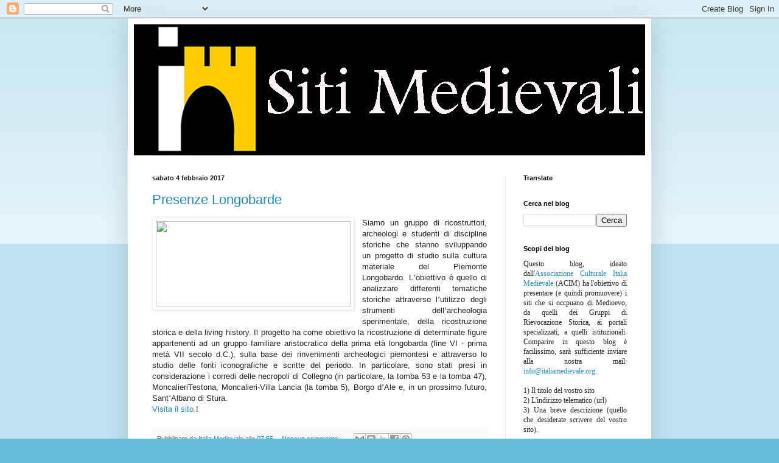

--- FILE ---
content_type: text/html; charset=UTF-8
request_url: https://sitimedievali.blogspot.com/2017/02/
body_size: 20706
content:
<!DOCTYPE html>
<html class='v2' dir='ltr' lang='it'>
<head>
<link href='https://www.blogger.com/static/v1/widgets/335934321-css_bundle_v2.css' rel='stylesheet' type='text/css'/>
<meta content='width=1100' name='viewport'/>
<meta content='text/html; charset=UTF-8' http-equiv='Content-Type'/>
<meta content='blogger' name='generator'/>
<link href='https://sitimedievali.blogspot.com/favicon.ico' rel='icon' type='image/x-icon'/>
<link href='http://sitimedievali.blogspot.com/2017/02/' rel='canonical'/>
<link rel="alternate" type="application/atom+xml" title="Siti Medievali - Atom" href="https://sitimedievali.blogspot.com/feeds/posts/default" />
<link rel="alternate" type="application/rss+xml" title="Siti Medievali - RSS" href="https://sitimedievali.blogspot.com/feeds/posts/default?alt=rss" />
<link rel="service.post" type="application/atom+xml" title="Siti Medievali - Atom" href="https://www.blogger.com/feeds/3313963215140234816/posts/default" />
<!--Can't find substitution for tag [blog.ieCssRetrofitLinks]-->
<meta content='http://sitimedievali.blogspot.com/2017/02/' property='og:url'/>
<meta content='Siti Medievali' property='og:title'/>
<meta content='' property='og:description'/>
<title>Siti Medievali: febbraio 2017</title>
<style id='page-skin-1' type='text/css'><!--
/*
-----------------------------------------------
Blogger Template Style
Name:     Simple
Designer: Blogger
URL:      www.blogger.com
----------------------------------------------- */
/* Content
----------------------------------------------- */
body {
font: normal normal 12px Arial, Tahoma, Helvetica, FreeSans, sans-serif;
color: #222222;
background: #66bbdd none repeat scroll top left;
padding: 0 40px 40px 40px;
}
html body .region-inner {
min-width: 0;
max-width: 100%;
width: auto;
}
h2 {
font-size: 22px;
}
a:link {
text-decoration:none;
color: #2288bb;
}
a:visited {
text-decoration:none;
color: #2288bb;
}
a:hover {
text-decoration:underline;
color: #ff0000;
}
.body-fauxcolumn-outer .fauxcolumn-inner {
background: transparent url(https://resources.blogblog.com/blogblog/data/1kt/simple/body_gradient_tile_light.png) repeat scroll top left;
_background-image: none;
}
.body-fauxcolumn-outer .cap-top {
position: absolute;
z-index: 1;
height: 400px;
width: 100%;
}
.body-fauxcolumn-outer .cap-top .cap-left {
width: 100%;
background: transparent url(https://resources.blogblog.com/blogblog/data/1kt/simple/gradients_light.png) repeat-x scroll top left;
_background-image: none;
}
.content-outer {
-moz-box-shadow: 0 0 40px rgba(0, 0, 0, .15);
-webkit-box-shadow: 0 0 5px rgba(0, 0, 0, .15);
-goog-ms-box-shadow: 0 0 10px #333333;
box-shadow: 0 0 40px rgba(0, 0, 0, .15);
margin-bottom: 1px;
}
.content-inner {
padding: 10px 10px;
}
.content-inner {
background-color: #ffffff;
}
/* Header
----------------------------------------------- */
.header-outer {
background: transparent none repeat-x scroll 0 -400px;
_background-image: none;
}
.Header h1 {
font: normal normal 60px Arial, Tahoma, Helvetica, FreeSans, sans-serif;
color: #3399bb;
text-shadow: -1px -1px 1px rgba(0, 0, 0, .2);
}
.Header h1 a {
color: #3399bb;
}
.Header .description {
font-size: 140%;
color: #777777;
}
.header-inner .Header .titlewrapper {
padding: 22px 30px;
}
.header-inner .Header .descriptionwrapper {
padding: 0 30px;
}
/* Tabs
----------------------------------------------- */
.tabs-inner .section:first-child {
border-top: 1px solid #eeeeee;
}
.tabs-inner .section:first-child ul {
margin-top: -1px;
border-top: 1px solid #eeeeee;
border-left: 0 solid #eeeeee;
border-right: 0 solid #eeeeee;
}
.tabs-inner .widget ul {
background: #f5f5f5 url(https://resources.blogblog.com/blogblog/data/1kt/simple/gradients_light.png) repeat-x scroll 0 -800px;
_background-image: none;
border-bottom: 1px solid #eeeeee;
margin-top: 0;
margin-left: -30px;
margin-right: -30px;
}
.tabs-inner .widget li a {
display: inline-block;
padding: .6em 1em;
font: normal normal 14px Arial, Tahoma, Helvetica, FreeSans, sans-serif;
color: #999999;
border-left: 1px solid #ffffff;
border-right: 1px solid #eeeeee;
}
.tabs-inner .widget li:first-child a {
border-left: none;
}
.tabs-inner .widget li.selected a, .tabs-inner .widget li a:hover {
color: #000000;
background-color: #eeeeee;
text-decoration: none;
}
/* Columns
----------------------------------------------- */
.main-outer {
border-top: 0 solid #eeeeee;
}
.fauxcolumn-left-outer .fauxcolumn-inner {
border-right: 1px solid #eeeeee;
}
.fauxcolumn-right-outer .fauxcolumn-inner {
border-left: 1px solid #eeeeee;
}
/* Headings
----------------------------------------------- */
div.widget > h2,
div.widget h2.title {
margin: 0 0 1em 0;
font: normal bold 11px Arial, Tahoma, Helvetica, FreeSans, sans-serif;
color: #000000;
}
/* Widgets
----------------------------------------------- */
.widget .zippy {
color: #999999;
text-shadow: 2px 2px 1px rgba(0, 0, 0, .1);
}
.widget .popular-posts ul {
list-style: none;
}
/* Posts
----------------------------------------------- */
h2.date-header {
font: normal bold 11px Arial, Tahoma, Helvetica, FreeSans, sans-serif;
}
.date-header span {
background-color: transparent;
color: #222222;
padding: inherit;
letter-spacing: inherit;
margin: inherit;
}
.main-inner {
padding-top: 30px;
padding-bottom: 30px;
}
.main-inner .column-center-inner {
padding: 0 15px;
}
.main-inner .column-center-inner .section {
margin: 0 15px;
}
.post {
margin: 0 0 25px 0;
}
h3.post-title, .comments h4 {
font: normal normal 22px Arial, Tahoma, Helvetica, FreeSans, sans-serif;
margin: .75em 0 0;
}
.post-body {
font-size: 110%;
line-height: 1.4;
position: relative;
}
.post-body img, .post-body .tr-caption-container, .Profile img, .Image img,
.BlogList .item-thumbnail img {
padding: 2px;
background: #ffffff;
border: 1px solid #eeeeee;
-moz-box-shadow: 1px 1px 5px rgba(0, 0, 0, .1);
-webkit-box-shadow: 1px 1px 5px rgba(0, 0, 0, .1);
box-shadow: 1px 1px 5px rgba(0, 0, 0, .1);
}
.post-body img, .post-body .tr-caption-container {
padding: 5px;
}
.post-body .tr-caption-container {
color: #222222;
}
.post-body .tr-caption-container img {
padding: 0;
background: transparent;
border: none;
-moz-box-shadow: 0 0 0 rgba(0, 0, 0, .1);
-webkit-box-shadow: 0 0 0 rgba(0, 0, 0, .1);
box-shadow: 0 0 0 rgba(0, 0, 0, .1);
}
.post-header {
margin: 0 0 1.5em;
line-height: 1.6;
font-size: 90%;
}
.post-footer {
margin: 20px -2px 0;
padding: 5px 10px;
color: #666666;
background-color: #f9f9f9;
border-bottom: 1px solid #eeeeee;
line-height: 1.6;
font-size: 90%;
}
#comments .comment-author {
padding-top: 1.5em;
border-top: 1px solid #eeeeee;
background-position: 0 1.5em;
}
#comments .comment-author:first-child {
padding-top: 0;
border-top: none;
}
.avatar-image-container {
margin: .2em 0 0;
}
#comments .avatar-image-container img {
border: 1px solid #eeeeee;
}
/* Comments
----------------------------------------------- */
.comments .comments-content .icon.blog-author {
background-repeat: no-repeat;
background-image: url([data-uri]);
}
.comments .comments-content .loadmore a {
border-top: 1px solid #999999;
border-bottom: 1px solid #999999;
}
.comments .comment-thread.inline-thread {
background-color: #f9f9f9;
}
.comments .continue {
border-top: 2px solid #999999;
}
/* Accents
---------------------------------------------- */
.section-columns td.columns-cell {
border-left: 1px solid #eeeeee;
}
.blog-pager {
background: transparent none no-repeat scroll top center;
}
.blog-pager-older-link, .home-link,
.blog-pager-newer-link {
background-color: #ffffff;
padding: 5px;
}
.footer-outer {
border-top: 0 dashed #bbbbbb;
}
/* Mobile
----------------------------------------------- */
body.mobile  {
background-size: auto;
}
.mobile .body-fauxcolumn-outer {
background: transparent none repeat scroll top left;
}
.mobile .body-fauxcolumn-outer .cap-top {
background-size: 100% auto;
}
.mobile .content-outer {
-webkit-box-shadow: 0 0 3px rgba(0, 0, 0, .15);
box-shadow: 0 0 3px rgba(0, 0, 0, .15);
}
.mobile .tabs-inner .widget ul {
margin-left: 0;
margin-right: 0;
}
.mobile .post {
margin: 0;
}
.mobile .main-inner .column-center-inner .section {
margin: 0;
}
.mobile .date-header span {
padding: 0.1em 10px;
margin: 0 -10px;
}
.mobile h3.post-title {
margin: 0;
}
.mobile .blog-pager {
background: transparent none no-repeat scroll top center;
}
.mobile .footer-outer {
border-top: none;
}
.mobile .main-inner, .mobile .footer-inner {
background-color: #ffffff;
}
.mobile-index-contents {
color: #222222;
}
.mobile-link-button {
background-color: #2288bb;
}
.mobile-link-button a:link, .mobile-link-button a:visited {
color: #ffffff;
}
.mobile .tabs-inner .section:first-child {
border-top: none;
}
.mobile .tabs-inner .PageList .widget-content {
background-color: #eeeeee;
color: #000000;
border-top: 1px solid #eeeeee;
border-bottom: 1px solid #eeeeee;
}
.mobile .tabs-inner .PageList .widget-content .pagelist-arrow {
border-left: 1px solid #eeeeee;
}

--></style>
<style id='template-skin-1' type='text/css'><!--
body {
min-width: 860px;
}
.content-outer, .content-fauxcolumn-outer, .region-inner {
min-width: 860px;
max-width: 860px;
_width: 860px;
}
.main-inner .columns {
padding-left: 0px;
padding-right: 230px;
}
.main-inner .fauxcolumn-center-outer {
left: 0px;
right: 230px;
/* IE6 does not respect left and right together */
_width: expression(this.parentNode.offsetWidth -
parseInt("0px") -
parseInt("230px") + 'px');
}
.main-inner .fauxcolumn-left-outer {
width: 0px;
}
.main-inner .fauxcolumn-right-outer {
width: 230px;
}
.main-inner .column-left-outer {
width: 0px;
right: 100%;
margin-left: -0px;
}
.main-inner .column-right-outer {
width: 230px;
margin-right: -230px;
}
#layout {
min-width: 0;
}
#layout .content-outer {
min-width: 0;
width: 800px;
}
#layout .region-inner {
min-width: 0;
width: auto;
}
body#layout div.add_widget {
padding: 8px;
}
body#layout div.add_widget a {
margin-left: 32px;
}
--></style>
<link href='https://www.blogger.com/dyn-css/authorization.css?targetBlogID=3313963215140234816&amp;zx=e987ea58-f37b-444f-90b5-5a6deb4d81ef' media='none' onload='if(media!=&#39;all&#39;)media=&#39;all&#39;' rel='stylesheet'/><noscript><link href='https://www.blogger.com/dyn-css/authorization.css?targetBlogID=3313963215140234816&amp;zx=e987ea58-f37b-444f-90b5-5a6deb4d81ef' rel='stylesheet'/></noscript>
<meta name='google-adsense-platform-account' content='ca-host-pub-1556223355139109'/>
<meta name='google-adsense-platform-domain' content='blogspot.com'/>

<!-- data-ad-client=ca-pub-7383180378813782 -->

</head>
<body class='loading variant-pale'>
<div class='navbar section' id='navbar' name='Navbar'><div class='widget Navbar' data-version='1' id='Navbar1'><script type="text/javascript">
    function setAttributeOnload(object, attribute, val) {
      if(window.addEventListener) {
        window.addEventListener('load',
          function(){ object[attribute] = val; }, false);
      } else {
        window.attachEvent('onload', function(){ object[attribute] = val; });
      }
    }
  </script>
<div id="navbar-iframe-container"></div>
<script type="text/javascript" src="https://apis.google.com/js/platform.js"></script>
<script type="text/javascript">
      gapi.load("gapi.iframes:gapi.iframes.style.bubble", function() {
        if (gapi.iframes && gapi.iframes.getContext) {
          gapi.iframes.getContext().openChild({
              url: 'https://www.blogger.com/navbar/3313963215140234816?origin\x3dhttps://sitimedievali.blogspot.com',
              where: document.getElementById("navbar-iframe-container"),
              id: "navbar-iframe"
          });
        }
      });
    </script><script type="text/javascript">
(function() {
var script = document.createElement('script');
script.type = 'text/javascript';
script.src = '//pagead2.googlesyndication.com/pagead/js/google_top_exp.js';
var head = document.getElementsByTagName('head')[0];
if (head) {
head.appendChild(script);
}})();
</script>
</div></div>
<div class='body-fauxcolumns'>
<div class='fauxcolumn-outer body-fauxcolumn-outer'>
<div class='cap-top'>
<div class='cap-left'></div>
<div class='cap-right'></div>
</div>
<div class='fauxborder-left'>
<div class='fauxborder-right'></div>
<div class='fauxcolumn-inner'>
</div>
</div>
<div class='cap-bottom'>
<div class='cap-left'></div>
<div class='cap-right'></div>
</div>
</div>
</div>
<div class='content'>
<div class='content-fauxcolumns'>
<div class='fauxcolumn-outer content-fauxcolumn-outer'>
<div class='cap-top'>
<div class='cap-left'></div>
<div class='cap-right'></div>
</div>
<div class='fauxborder-left'>
<div class='fauxborder-right'></div>
<div class='fauxcolumn-inner'>
</div>
</div>
<div class='cap-bottom'>
<div class='cap-left'></div>
<div class='cap-right'></div>
</div>
</div>
</div>
<div class='content-outer'>
<div class='content-cap-top cap-top'>
<div class='cap-left'></div>
<div class='cap-right'></div>
</div>
<div class='fauxborder-left content-fauxborder-left'>
<div class='fauxborder-right content-fauxborder-right'></div>
<div class='content-inner'>
<header>
<div class='header-outer'>
<div class='header-cap-top cap-top'>
<div class='cap-left'></div>
<div class='cap-right'></div>
</div>
<div class='fauxborder-left header-fauxborder-left'>
<div class='fauxborder-right header-fauxborder-right'></div>
<div class='region-inner header-inner'>
<div class='header section' id='header' name='Intestazione'><div class='widget Header' data-version='1' id='Header1'>
<div id='header-inner'>
<a href='https://sitimedievali.blogspot.com/' style='display: block'>
<img alt='Siti Medievali' height='215px; ' id='Header1_headerimg' src='https://blogger.googleusercontent.com/img/b/R29vZ2xl/AVvXsEgi5nyNDMaOvriNOJzxjkFl8028ZrFWIVfjFIVPUeZrNu816u0umFVT2NGZbNsQB6KV8shHF2DxVti_ZA2DuaeqaQZqJFx8whFibez0wcqzpv0DYz6N3yzp2f2DZC8Oku1sxr-zLEGLP0fU/s1600/siti_medievali.jpg' style='display: block' width='860px; '/>
</a>
</div>
</div></div>
</div>
</div>
<div class='header-cap-bottom cap-bottom'>
<div class='cap-left'></div>
<div class='cap-right'></div>
</div>
</div>
</header>
<div class='tabs-outer'>
<div class='tabs-cap-top cap-top'>
<div class='cap-left'></div>
<div class='cap-right'></div>
</div>
<div class='fauxborder-left tabs-fauxborder-left'>
<div class='fauxborder-right tabs-fauxborder-right'></div>
<div class='region-inner tabs-inner'>
<div class='tabs no-items section' id='crosscol' name='Multi-colonne'></div>
<div class='tabs no-items section' id='crosscol-overflow' name='Cross-Column 2'></div>
</div>
</div>
<div class='tabs-cap-bottom cap-bottom'>
<div class='cap-left'></div>
<div class='cap-right'></div>
</div>
</div>
<div class='main-outer'>
<div class='main-cap-top cap-top'>
<div class='cap-left'></div>
<div class='cap-right'></div>
</div>
<div class='fauxborder-left main-fauxborder-left'>
<div class='fauxborder-right main-fauxborder-right'></div>
<div class='region-inner main-inner'>
<div class='columns fauxcolumns'>
<div class='fauxcolumn-outer fauxcolumn-center-outer'>
<div class='cap-top'>
<div class='cap-left'></div>
<div class='cap-right'></div>
</div>
<div class='fauxborder-left'>
<div class='fauxborder-right'></div>
<div class='fauxcolumn-inner'>
</div>
</div>
<div class='cap-bottom'>
<div class='cap-left'></div>
<div class='cap-right'></div>
</div>
</div>
<div class='fauxcolumn-outer fauxcolumn-left-outer'>
<div class='cap-top'>
<div class='cap-left'></div>
<div class='cap-right'></div>
</div>
<div class='fauxborder-left'>
<div class='fauxborder-right'></div>
<div class='fauxcolumn-inner'>
</div>
</div>
<div class='cap-bottom'>
<div class='cap-left'></div>
<div class='cap-right'></div>
</div>
</div>
<div class='fauxcolumn-outer fauxcolumn-right-outer'>
<div class='cap-top'>
<div class='cap-left'></div>
<div class='cap-right'></div>
</div>
<div class='fauxborder-left'>
<div class='fauxborder-right'></div>
<div class='fauxcolumn-inner'>
</div>
</div>
<div class='cap-bottom'>
<div class='cap-left'></div>
<div class='cap-right'></div>
</div>
</div>
<!-- corrects IE6 width calculation -->
<div class='columns-inner'>
<div class='column-center-outer'>
<div class='column-center-inner'>
<div class='main section' id='main' name='Principale'><div class='widget Blog' data-version='1' id='Blog1'>
<div class='blog-posts hfeed'>

          <div class="date-outer">
        
<h2 class='date-header'><span>sabato 4 febbraio 2017</span></h2>

          <div class="date-posts">
        
<div class='post-outer'>
<div class='post hentry uncustomized-post-template' itemprop='blogPost' itemscope='itemscope' itemtype='http://schema.org/BlogPosting'>
<meta content='http://www.aresitaly.com/presenzelongobarde/wp-content/uploads/2015/05/logo-grande.jpg' itemprop='image_url'/>
<meta content='3313963215140234816' itemprop='blogId'/>
<meta content='2048873018641452272' itemprop='postId'/>
<a name='2048873018641452272'></a>
<h3 class='post-title entry-title' itemprop='name'>
<a href='https://sitimedievali.blogspot.com/2017/02/presenze-longobarde.html'>Presenze Longobarde</a>
</h3>
<div class='post-header'>
<div class='post-header-line-1'></div>
</div>
<div class='post-body entry-content' id='post-body-2048873018641452272' itemprop='description articleBody'>
<div class="separator" style="clear: both; text-align: center;">
<a href="http://www.aresitaly.com/presenzelongobarde/wp-content/uploads/2015/05/logo-grande.jpg" imageanchor="1" style="clear: left; float: left; margin-bottom: 1em; margin-right: 1em;"><img border="0" height="140" src="https://lh3.googleusercontent.com/blogger_img_proxy/AEn0k_vHZMjZ8RR3E_ld5YqnXCIjhkuFJxMvHZ1Mus4Vn56ToK5l8jrxtnEqMCDFiOircy4Gli-4WwEVptU6IVmnwE5jsekymXmMy9S-4U2aoD4bDxWCnc6SPAOgpWYpJlqnp6zyAECer4lznD7x-yNHoG2SEMf8TcVIlEGQ=s0-d" width="320"></a></div>
<div style="text-align: justify;">
<span style="font-size: small;"><span style="font-family: Arial,Helvetica,sans-serif;">Siamo un gruppo di ricostruttori, archeologi e studenti di discipline 
storiche che stanno sviluppando un progetto di studio sulla cultura 
materiale del Piemonte Longobardo. Lʼobiettivo è quello di analizzare 
differenti tematiche storiche attraverso lʼutilizzo degli strumenti 
dellʼarcheologia sperimentale, della ricostruzione storica e della 
living history.  Il progetto ha come obiettivo la ricostruzione di 
determinate figure appartenenti ad un gruppo familiare aristocratico 
della prima età longobarda (fine VI - prima metà VII secolo d.C.), sulla
 base dei rinvenimenti archeologici piemontesi e attraverso lo studio 
delle fonti iconografiche e scritte del periodo. In particolare, sono 
stati presi in considerazione i corredi delle necropoli di Collegno (in 
particolare, la tomba 53 e la tomba 47), MoncalieriTestona, 
Moncalieri-Villa Lancia (la tomba 5), Borgo dʼAle e, in un prossimo 
futuro, SantʼAlbano di Stura.</span></span></div>
<div style="text-align: justify;">
<span style="font-size: small;"><span style="font-family: Arial,Helvetica,sans-serif;"><a href="http://www.aresitaly.com/presenzelongobarde" target="_blank">Visita il sito</a> ! </span></span></div>
<div style='clear: both;'></div>
</div>
<div class='post-footer'>
<div class='post-footer-line post-footer-line-1'>
<span class='post-author vcard'>
Pubblicato da
<span class='fn' itemprop='author' itemscope='itemscope' itemtype='http://schema.org/Person'>
<meta content='https://www.blogger.com/profile/18167904232959442706' itemprop='url'/>
<a class='g-profile' href='https://www.blogger.com/profile/18167904232959442706' rel='author' title='author profile'>
<span itemprop='name'>Italia Medievale</span>
</a>
</span>
</span>
<span class='post-timestamp'>
alle
<meta content='http://sitimedievali.blogspot.com/2017/02/presenze-longobarde.html' itemprop='url'/>
<a class='timestamp-link' href='https://sitimedievali.blogspot.com/2017/02/presenze-longobarde.html' rel='bookmark' title='permanent link'><abbr class='published' itemprop='datePublished' title='2017-02-04T07:55:00+01:00'>07:55</abbr></a>
</span>
<span class='post-comment-link'>
<a class='comment-link' href='https://www.blogger.com/comment/fullpage/post/3313963215140234816/2048873018641452272' onclick=''>
Nessun commento:
  </a>
</span>
<span class='post-icons'>
<span class='item-control blog-admin pid-1508104214'>
<a href='https://www.blogger.com/post-edit.g?blogID=3313963215140234816&postID=2048873018641452272&from=pencil' title='Modifica post'>
<img alt='' class='icon-action' height='18' src='https://resources.blogblog.com/img/icon18_edit_allbkg.gif' width='18'/>
</a>
</span>
</span>
<div class='post-share-buttons goog-inline-block'>
<a class='goog-inline-block share-button sb-email' href='https://www.blogger.com/share-post.g?blogID=3313963215140234816&postID=2048873018641452272&target=email' target='_blank' title='Invia tramite email'><span class='share-button-link-text'>Invia tramite email</span></a><a class='goog-inline-block share-button sb-blog' href='https://www.blogger.com/share-post.g?blogID=3313963215140234816&postID=2048873018641452272&target=blog' onclick='window.open(this.href, "_blank", "height=270,width=475"); return false;' target='_blank' title='Postalo sul blog'><span class='share-button-link-text'>Postalo sul blog</span></a><a class='goog-inline-block share-button sb-twitter' href='https://www.blogger.com/share-post.g?blogID=3313963215140234816&postID=2048873018641452272&target=twitter' target='_blank' title='Condividi su X'><span class='share-button-link-text'>Condividi su X</span></a><a class='goog-inline-block share-button sb-facebook' href='https://www.blogger.com/share-post.g?blogID=3313963215140234816&postID=2048873018641452272&target=facebook' onclick='window.open(this.href, "_blank", "height=430,width=640"); return false;' target='_blank' title='Condividi su Facebook'><span class='share-button-link-text'>Condividi su Facebook</span></a><a class='goog-inline-block share-button sb-pinterest' href='https://www.blogger.com/share-post.g?blogID=3313963215140234816&postID=2048873018641452272&target=pinterest' target='_blank' title='Condividi su Pinterest'><span class='share-button-link-text'>Condividi su Pinterest</span></a>
</div>
</div>
<div class='post-footer-line post-footer-line-2'>
<span class='post-labels'>
Etichette:
<a href='https://sitimedievali.blogspot.com/search/label/archeologia' rel='tag'>archeologia</a>,
<a href='https://sitimedievali.blogspot.com/search/label/longobardi' rel='tag'>longobardi</a>,
<a href='https://sitimedievali.blogspot.com/search/label/medievale' rel='tag'>medievale</a>,
<a href='https://sitimedievali.blogspot.com/search/label/medioevo' rel='tag'>medioevo</a>,
<a href='https://sitimedievali.blogspot.com/search/label/rievocazioni' rel='tag'>rievocazioni</a>,
<a href='https://sitimedievali.blogspot.com/search/label/storia' rel='tag'>storia</a>
</span>
</div>
<div class='post-footer-line post-footer-line-3'>
<span class='post-location'>
Ubicazione:
<a href='https://maps.google.com/maps?q=10060+Massello+TO,+Italia@44.9577147,7.061490800000001&z=10' target='_blank'>10060 Massello TO, Italia</a>
</span>
</div>
</div>
</div>
</div>

        </div></div>
      
</div>
<div class='blog-pager' id='blog-pager'>
<span id='blog-pager-newer-link'>
<a class='blog-pager-newer-link' href='https://sitimedievali.blogspot.com/search?updated-max=2018-12-23T10:50:00%2B01:00&amp;max-results=10&amp;reverse-paginate=true' id='Blog1_blog-pager-newer-link' title='Post più recenti'>Post più recenti</a>
</span>
<span id='blog-pager-older-link'>
<a class='blog-pager-older-link' href='https://sitimedievali.blogspot.com/search?updated-max=2017-02-04T07:55:00%2B01:00&amp;max-results=10' id='Blog1_blog-pager-older-link' title='Post più vecchi'>Post più vecchi</a>
</span>
<a class='home-link' href='https://sitimedievali.blogspot.com/'>Home page</a>
</div>
<div class='clear'></div>
<div class='blog-feeds'>
<div class='feed-links'>
Iscriviti a:
<a class='feed-link' href='https://sitimedievali.blogspot.com/feeds/posts/default' target='_blank' type='application/atom+xml'>Commenti (Atom)</a>
</div>
</div>
</div></div>
</div>
</div>
<div class='column-left-outer'>
<div class='column-left-inner'>
<aside>
</aside>
</div>
</div>
<div class='column-right-outer'>
<div class='column-right-inner'>
<aside>
<div class='sidebar section' id='sidebar-right-1'><div class='widget Translate' data-version='1' id='Translate1'>
<h2 class='title'>Translate</h2>
<div id='google_translate_element'></div>
<script>
    function googleTranslateElementInit() {
      new google.translate.TranslateElement({
        pageLanguage: 'it',
        autoDisplay: 'true',
        layout: google.translate.TranslateElement.InlineLayout.VERTICAL
      }, 'google_translate_element');
    }
  </script>
<script src='//translate.google.com/translate_a/element.js?cb=googleTranslateElementInit'></script>
<div class='clear'></div>
</div><div class='widget BlogSearch' data-version='1' id='BlogSearch1'>
<h2 class='title'>Cerca nel blog</h2>
<div class='widget-content'>
<div id='BlogSearch1_form'>
<form action='https://sitimedievali.blogspot.com/search' class='gsc-search-box' target='_top'>
<table cellpadding='0' cellspacing='0' class='gsc-search-box'>
<tbody>
<tr>
<td class='gsc-input'>
<input autocomplete='off' class='gsc-input' name='q' size='10' title='search' type='text' value=''/>
</td>
<td class='gsc-search-button'>
<input class='gsc-search-button' title='search' type='submit' value='Cerca'/>
</td>
</tr>
</tbody>
</table>
</form>
</div>
</div>
<div class='clear'></div>
</div><div class='widget Text' data-version='1' id='Text1'>
<h2 class='title'>Scopi del blog</h2>
<div class='widget-content'>
<div style="text-align: justify;"><span style="font-size:100%;"><span style="font-family:times new roman;">Questo blog, ideato dall'<a class="navlink" href="http://www.italiamedievale.org/">Associazione Culturale Italia Medievale</a> (ACIM) ha l'obiettivo di presentare (e quindi promuovere) i siti che si occpuano di Medioevo, da quelli dei Gruppi di Rievocazione Storica, ai portali specializzati, a quelli istituzionali. Comparire in questo blog è facilissimo, sarà sufficiente inviare alla nostra mail: <a class="navlink" href="mailto:info@italiamedievale.org">info@italiamedievale.org</a>.</span></span><br/><span style="font-size:100%;"><span style="font-family:times new roman;"></span></span><br/><span style="font-size:100%;"><span style="font-family:times new roman;">						1) Il titolo del vostro sito</span></span><br/><span style="font-size:100%;"><span style="font-family:times new roman;">						2) L'indirizzo telematico (url)</span></span><br/><span style="font-size:100%;"><span style="font-family:times new roman;">						3) Una breve descrizione (quello che desiderate scrivere del vostro sito).</span></span><br/><span style="font-size:100%;"><span style="font-family:times new roman;"></span></span><br/><span style="font-size:100%;"><span style="font-family:times new roman;">Non aspettare, segnala e promuovi il tuo sito, utilizza anche la funzione <span style="font-weight: bold;">Commenti</span> al piede dei post.</span></span></div>
</div>
<div class='clear'></div>
</div><div class='widget Followers' data-version='1' id='Followers1'>
<h2 class='title'>Lettori fissi</h2>
<div class='widget-content'>
<div id='Followers1-wrapper'>
<div style='margin-right:2px;'>
<div><script type="text/javascript" src="https://apis.google.com/js/platform.js"></script>
<div id="followers-iframe-container"></div>
<script type="text/javascript">
    window.followersIframe = null;
    function followersIframeOpen(url) {
      gapi.load("gapi.iframes", function() {
        if (gapi.iframes && gapi.iframes.getContext) {
          window.followersIframe = gapi.iframes.getContext().openChild({
            url: url,
            where: document.getElementById("followers-iframe-container"),
            messageHandlersFilter: gapi.iframes.CROSS_ORIGIN_IFRAMES_FILTER,
            messageHandlers: {
              '_ready': function(obj) {
                window.followersIframe.getIframeEl().height = obj.height;
              },
              'reset': function() {
                window.followersIframe.close();
                followersIframeOpen("https://www.blogger.com/followers/frame/3313963215140234816?colors\x3dCgt0cmFuc3BhcmVudBILdHJhbnNwYXJlbnQaByMyMjIyMjIiByMyMjg4YmIqByNmZmZmZmYyByMwMDAwMDA6ByMyMjIyMjJCByMyMjg4YmJKByM5OTk5OTlSByMyMjg4YmJaC3RyYW5zcGFyZW50\x26pageSize\x3d21\x26hl\x3dit\x26origin\x3dhttps://sitimedievali.blogspot.com");
              },
              'open': function(url) {
                window.followersIframe.close();
                followersIframeOpen(url);
              }
            }
          });
        }
      });
    }
    followersIframeOpen("https://www.blogger.com/followers/frame/3313963215140234816?colors\x3dCgt0cmFuc3BhcmVudBILdHJhbnNwYXJlbnQaByMyMjIyMjIiByMyMjg4YmIqByNmZmZmZmYyByMwMDAwMDA6ByMyMjIyMjJCByMyMjg4YmJKByM5OTk5OTlSByMyMjg4YmJaC3RyYW5zcGFyZW50\x26pageSize\x3d21\x26hl\x3dit\x26origin\x3dhttps://sitimedievali.blogspot.com");
  </script></div>
</div>
</div>
<div class='clear'></div>
</div>
</div><div class='widget BlogArchive' data-version='1' id='BlogArchive1'>
<h2>Archivio blog</h2>
<div class='widget-content'>
<div id='ArchiveList'>
<div id='BlogArchive1_ArchiveList'>
<ul class='hierarchy'>
<li class='archivedate collapsed'>
<a class='toggle' href='javascript:void(0)'>
<span class='zippy'>

        &#9658;&#160;
      
</span>
</a>
<a class='post-count-link' href='https://sitimedievali.blogspot.com/2023/'>
2023
</a>
<span class='post-count' dir='ltr'>(5)</span>
<ul class='hierarchy'>
<li class='archivedate collapsed'>
<a class='toggle' href='javascript:void(0)'>
<span class='zippy'>

        &#9658;&#160;
      
</span>
</a>
<a class='post-count-link' href='https://sitimedievali.blogspot.com/2023/11/'>
novembre
</a>
<span class='post-count' dir='ltr'>(1)</span>
</li>
</ul>
<ul class='hierarchy'>
<li class='archivedate collapsed'>
<a class='toggle' href='javascript:void(0)'>
<span class='zippy'>

        &#9658;&#160;
      
</span>
</a>
<a class='post-count-link' href='https://sitimedievali.blogspot.com/2023/05/'>
maggio
</a>
<span class='post-count' dir='ltr'>(1)</span>
</li>
</ul>
<ul class='hierarchy'>
<li class='archivedate collapsed'>
<a class='toggle' href='javascript:void(0)'>
<span class='zippy'>

        &#9658;&#160;
      
</span>
</a>
<a class='post-count-link' href='https://sitimedievali.blogspot.com/2023/03/'>
marzo
</a>
<span class='post-count' dir='ltr'>(1)</span>
</li>
</ul>
<ul class='hierarchy'>
<li class='archivedate collapsed'>
<a class='toggle' href='javascript:void(0)'>
<span class='zippy'>

        &#9658;&#160;
      
</span>
</a>
<a class='post-count-link' href='https://sitimedievali.blogspot.com/2023/02/'>
febbraio
</a>
<span class='post-count' dir='ltr'>(2)</span>
</li>
</ul>
</li>
</ul>
<ul class='hierarchy'>
<li class='archivedate collapsed'>
<a class='toggle' href='javascript:void(0)'>
<span class='zippy'>

        &#9658;&#160;
      
</span>
</a>
<a class='post-count-link' href='https://sitimedievali.blogspot.com/2021/'>
2021
</a>
<span class='post-count' dir='ltr'>(4)</span>
<ul class='hierarchy'>
<li class='archivedate collapsed'>
<a class='toggle' href='javascript:void(0)'>
<span class='zippy'>

        &#9658;&#160;
      
</span>
</a>
<a class='post-count-link' href='https://sitimedievali.blogspot.com/2021/09/'>
settembre
</a>
<span class='post-count' dir='ltr'>(1)</span>
</li>
</ul>
<ul class='hierarchy'>
<li class='archivedate collapsed'>
<a class='toggle' href='javascript:void(0)'>
<span class='zippy'>

        &#9658;&#160;
      
</span>
</a>
<a class='post-count-link' href='https://sitimedievali.blogspot.com/2021/05/'>
maggio
</a>
<span class='post-count' dir='ltr'>(1)</span>
</li>
</ul>
<ul class='hierarchy'>
<li class='archivedate collapsed'>
<a class='toggle' href='javascript:void(0)'>
<span class='zippy'>

        &#9658;&#160;
      
</span>
</a>
<a class='post-count-link' href='https://sitimedievali.blogspot.com/2021/04/'>
aprile
</a>
<span class='post-count' dir='ltr'>(1)</span>
</li>
</ul>
<ul class='hierarchy'>
<li class='archivedate collapsed'>
<a class='toggle' href='javascript:void(0)'>
<span class='zippy'>

        &#9658;&#160;
      
</span>
</a>
<a class='post-count-link' href='https://sitimedievali.blogspot.com/2021/01/'>
gennaio
</a>
<span class='post-count' dir='ltr'>(1)</span>
</li>
</ul>
</li>
</ul>
<ul class='hierarchy'>
<li class='archivedate collapsed'>
<a class='toggle' href='javascript:void(0)'>
<span class='zippy'>

        &#9658;&#160;
      
</span>
</a>
<a class='post-count-link' href='https://sitimedievali.blogspot.com/2020/'>
2020
</a>
<span class='post-count' dir='ltr'>(6)</span>
<ul class='hierarchy'>
<li class='archivedate collapsed'>
<a class='toggle' href='javascript:void(0)'>
<span class='zippy'>

        &#9658;&#160;
      
</span>
</a>
<a class='post-count-link' href='https://sitimedievali.blogspot.com/2020/12/'>
dicembre
</a>
<span class='post-count' dir='ltr'>(1)</span>
</li>
</ul>
<ul class='hierarchy'>
<li class='archivedate collapsed'>
<a class='toggle' href='javascript:void(0)'>
<span class='zippy'>

        &#9658;&#160;
      
</span>
</a>
<a class='post-count-link' href='https://sitimedievali.blogspot.com/2020/08/'>
agosto
</a>
<span class='post-count' dir='ltr'>(1)</span>
</li>
</ul>
<ul class='hierarchy'>
<li class='archivedate collapsed'>
<a class='toggle' href='javascript:void(0)'>
<span class='zippy'>

        &#9658;&#160;
      
</span>
</a>
<a class='post-count-link' href='https://sitimedievali.blogspot.com/2020/05/'>
maggio
</a>
<span class='post-count' dir='ltr'>(1)</span>
</li>
</ul>
<ul class='hierarchy'>
<li class='archivedate collapsed'>
<a class='toggle' href='javascript:void(0)'>
<span class='zippy'>

        &#9658;&#160;
      
</span>
</a>
<a class='post-count-link' href='https://sitimedievali.blogspot.com/2020/04/'>
aprile
</a>
<span class='post-count' dir='ltr'>(2)</span>
</li>
</ul>
<ul class='hierarchy'>
<li class='archivedate collapsed'>
<a class='toggle' href='javascript:void(0)'>
<span class='zippy'>

        &#9658;&#160;
      
</span>
</a>
<a class='post-count-link' href='https://sitimedievali.blogspot.com/2020/01/'>
gennaio
</a>
<span class='post-count' dir='ltr'>(1)</span>
</li>
</ul>
</li>
</ul>
<ul class='hierarchy'>
<li class='archivedate collapsed'>
<a class='toggle' href='javascript:void(0)'>
<span class='zippy'>

        &#9658;&#160;
      
</span>
</a>
<a class='post-count-link' href='https://sitimedievali.blogspot.com/2019/'>
2019
</a>
<span class='post-count' dir='ltr'>(6)</span>
<ul class='hierarchy'>
<li class='archivedate collapsed'>
<a class='toggle' href='javascript:void(0)'>
<span class='zippy'>

        &#9658;&#160;
      
</span>
</a>
<a class='post-count-link' href='https://sitimedievali.blogspot.com/2019/11/'>
novembre
</a>
<span class='post-count' dir='ltr'>(1)</span>
</li>
</ul>
<ul class='hierarchy'>
<li class='archivedate collapsed'>
<a class='toggle' href='javascript:void(0)'>
<span class='zippy'>

        &#9658;&#160;
      
</span>
</a>
<a class='post-count-link' href='https://sitimedievali.blogspot.com/2019/10/'>
ottobre
</a>
<span class='post-count' dir='ltr'>(1)</span>
</li>
</ul>
<ul class='hierarchy'>
<li class='archivedate collapsed'>
<a class='toggle' href='javascript:void(0)'>
<span class='zippy'>

        &#9658;&#160;
      
</span>
</a>
<a class='post-count-link' href='https://sitimedievali.blogspot.com/2019/08/'>
agosto
</a>
<span class='post-count' dir='ltr'>(1)</span>
</li>
</ul>
<ul class='hierarchy'>
<li class='archivedate collapsed'>
<a class='toggle' href='javascript:void(0)'>
<span class='zippy'>

        &#9658;&#160;
      
</span>
</a>
<a class='post-count-link' href='https://sitimedievali.blogspot.com/2019/05/'>
maggio
</a>
<span class='post-count' dir='ltr'>(1)</span>
</li>
</ul>
<ul class='hierarchy'>
<li class='archivedate collapsed'>
<a class='toggle' href='javascript:void(0)'>
<span class='zippy'>

        &#9658;&#160;
      
</span>
</a>
<a class='post-count-link' href='https://sitimedievali.blogspot.com/2019/03/'>
marzo
</a>
<span class='post-count' dir='ltr'>(1)</span>
</li>
</ul>
<ul class='hierarchy'>
<li class='archivedate collapsed'>
<a class='toggle' href='javascript:void(0)'>
<span class='zippy'>

        &#9658;&#160;
      
</span>
</a>
<a class='post-count-link' href='https://sitimedievali.blogspot.com/2019/02/'>
febbraio
</a>
<span class='post-count' dir='ltr'>(1)</span>
</li>
</ul>
</li>
</ul>
<ul class='hierarchy'>
<li class='archivedate collapsed'>
<a class='toggle' href='javascript:void(0)'>
<span class='zippy'>

        &#9658;&#160;
      
</span>
</a>
<a class='post-count-link' href='https://sitimedievali.blogspot.com/2018/'>
2018
</a>
<span class='post-count' dir='ltr'>(3)</span>
<ul class='hierarchy'>
<li class='archivedate collapsed'>
<a class='toggle' href='javascript:void(0)'>
<span class='zippy'>

        &#9658;&#160;
      
</span>
</a>
<a class='post-count-link' href='https://sitimedievali.blogspot.com/2018/12/'>
dicembre
</a>
<span class='post-count' dir='ltr'>(1)</span>
</li>
</ul>
<ul class='hierarchy'>
<li class='archivedate collapsed'>
<a class='toggle' href='javascript:void(0)'>
<span class='zippy'>

        &#9658;&#160;
      
</span>
</a>
<a class='post-count-link' href='https://sitimedievali.blogspot.com/2018/11/'>
novembre
</a>
<span class='post-count' dir='ltr'>(1)</span>
</li>
</ul>
<ul class='hierarchy'>
<li class='archivedate collapsed'>
<a class='toggle' href='javascript:void(0)'>
<span class='zippy'>

        &#9658;&#160;
      
</span>
</a>
<a class='post-count-link' href='https://sitimedievali.blogspot.com/2018/05/'>
maggio
</a>
<span class='post-count' dir='ltr'>(1)</span>
</li>
</ul>
</li>
</ul>
<ul class='hierarchy'>
<li class='archivedate expanded'>
<a class='toggle' href='javascript:void(0)'>
<span class='zippy toggle-open'>

        &#9660;&#160;
      
</span>
</a>
<a class='post-count-link' href='https://sitimedievali.blogspot.com/2017/'>
2017
</a>
<span class='post-count' dir='ltr'>(9)</span>
<ul class='hierarchy'>
<li class='archivedate collapsed'>
<a class='toggle' href='javascript:void(0)'>
<span class='zippy'>

        &#9658;&#160;
      
</span>
</a>
<a class='post-count-link' href='https://sitimedievali.blogspot.com/2017/11/'>
novembre
</a>
<span class='post-count' dir='ltr'>(1)</span>
</li>
</ul>
<ul class='hierarchy'>
<li class='archivedate collapsed'>
<a class='toggle' href='javascript:void(0)'>
<span class='zippy'>

        &#9658;&#160;
      
</span>
</a>
<a class='post-count-link' href='https://sitimedievali.blogspot.com/2017/10/'>
ottobre
</a>
<span class='post-count' dir='ltr'>(1)</span>
</li>
</ul>
<ul class='hierarchy'>
<li class='archivedate collapsed'>
<a class='toggle' href='javascript:void(0)'>
<span class='zippy'>

        &#9658;&#160;
      
</span>
</a>
<a class='post-count-link' href='https://sitimedievali.blogspot.com/2017/09/'>
settembre
</a>
<span class='post-count' dir='ltr'>(1)</span>
</li>
</ul>
<ul class='hierarchy'>
<li class='archivedate collapsed'>
<a class='toggle' href='javascript:void(0)'>
<span class='zippy'>

        &#9658;&#160;
      
</span>
</a>
<a class='post-count-link' href='https://sitimedievali.blogspot.com/2017/08/'>
agosto
</a>
<span class='post-count' dir='ltr'>(2)</span>
</li>
</ul>
<ul class='hierarchy'>
<li class='archivedate collapsed'>
<a class='toggle' href='javascript:void(0)'>
<span class='zippy'>

        &#9658;&#160;
      
</span>
</a>
<a class='post-count-link' href='https://sitimedievali.blogspot.com/2017/06/'>
giugno
</a>
<span class='post-count' dir='ltr'>(2)</span>
</li>
</ul>
<ul class='hierarchy'>
<li class='archivedate collapsed'>
<a class='toggle' href='javascript:void(0)'>
<span class='zippy'>

        &#9658;&#160;
      
</span>
</a>
<a class='post-count-link' href='https://sitimedievali.blogspot.com/2017/03/'>
marzo
</a>
<span class='post-count' dir='ltr'>(1)</span>
</li>
</ul>
<ul class='hierarchy'>
<li class='archivedate expanded'>
<a class='toggle' href='javascript:void(0)'>
<span class='zippy toggle-open'>

        &#9660;&#160;
      
</span>
</a>
<a class='post-count-link' href='https://sitimedievali.blogspot.com/2017/02/'>
febbraio
</a>
<span class='post-count' dir='ltr'>(1)</span>
<ul class='posts'>
<li><a href='https://sitimedievali.blogspot.com/2017/02/presenze-longobarde.html'>Presenze Longobarde</a></li>
</ul>
</li>
</ul>
</li>
</ul>
<ul class='hierarchy'>
<li class='archivedate collapsed'>
<a class='toggle' href='javascript:void(0)'>
<span class='zippy'>

        &#9658;&#160;
      
</span>
</a>
<a class='post-count-link' href='https://sitimedievali.blogspot.com/2016/'>
2016
</a>
<span class='post-count' dir='ltr'>(8)</span>
<ul class='hierarchy'>
<li class='archivedate collapsed'>
<a class='toggle' href='javascript:void(0)'>
<span class='zippy'>

        &#9658;&#160;
      
</span>
</a>
<a class='post-count-link' href='https://sitimedievali.blogspot.com/2016/10/'>
ottobre
</a>
<span class='post-count' dir='ltr'>(1)</span>
</li>
</ul>
<ul class='hierarchy'>
<li class='archivedate collapsed'>
<a class='toggle' href='javascript:void(0)'>
<span class='zippy'>

        &#9658;&#160;
      
</span>
</a>
<a class='post-count-link' href='https://sitimedievali.blogspot.com/2016/08/'>
agosto
</a>
<span class='post-count' dir='ltr'>(1)</span>
</li>
</ul>
<ul class='hierarchy'>
<li class='archivedate collapsed'>
<a class='toggle' href='javascript:void(0)'>
<span class='zippy'>

        &#9658;&#160;
      
</span>
</a>
<a class='post-count-link' href='https://sitimedievali.blogspot.com/2016/07/'>
luglio
</a>
<span class='post-count' dir='ltr'>(1)</span>
</li>
</ul>
<ul class='hierarchy'>
<li class='archivedate collapsed'>
<a class='toggle' href='javascript:void(0)'>
<span class='zippy'>

        &#9658;&#160;
      
</span>
</a>
<a class='post-count-link' href='https://sitimedievali.blogspot.com/2016/06/'>
giugno
</a>
<span class='post-count' dir='ltr'>(1)</span>
</li>
</ul>
<ul class='hierarchy'>
<li class='archivedate collapsed'>
<a class='toggle' href='javascript:void(0)'>
<span class='zippy'>

        &#9658;&#160;
      
</span>
</a>
<a class='post-count-link' href='https://sitimedievali.blogspot.com/2016/05/'>
maggio
</a>
<span class='post-count' dir='ltr'>(1)</span>
</li>
</ul>
<ul class='hierarchy'>
<li class='archivedate collapsed'>
<a class='toggle' href='javascript:void(0)'>
<span class='zippy'>

        &#9658;&#160;
      
</span>
</a>
<a class='post-count-link' href='https://sitimedievali.blogspot.com/2016/04/'>
aprile
</a>
<span class='post-count' dir='ltr'>(1)</span>
</li>
</ul>
<ul class='hierarchy'>
<li class='archivedate collapsed'>
<a class='toggle' href='javascript:void(0)'>
<span class='zippy'>

        &#9658;&#160;
      
</span>
</a>
<a class='post-count-link' href='https://sitimedievali.blogspot.com/2016/01/'>
gennaio
</a>
<span class='post-count' dir='ltr'>(2)</span>
</li>
</ul>
</li>
</ul>
<ul class='hierarchy'>
<li class='archivedate collapsed'>
<a class='toggle' href='javascript:void(0)'>
<span class='zippy'>

        &#9658;&#160;
      
</span>
</a>
<a class='post-count-link' href='https://sitimedievali.blogspot.com/2015/'>
2015
</a>
<span class='post-count' dir='ltr'>(20)</span>
<ul class='hierarchy'>
<li class='archivedate collapsed'>
<a class='toggle' href='javascript:void(0)'>
<span class='zippy'>

        &#9658;&#160;
      
</span>
</a>
<a class='post-count-link' href='https://sitimedievali.blogspot.com/2015/11/'>
novembre
</a>
<span class='post-count' dir='ltr'>(2)</span>
</li>
</ul>
<ul class='hierarchy'>
<li class='archivedate collapsed'>
<a class='toggle' href='javascript:void(0)'>
<span class='zippy'>

        &#9658;&#160;
      
</span>
</a>
<a class='post-count-link' href='https://sitimedievali.blogspot.com/2015/10/'>
ottobre
</a>
<span class='post-count' dir='ltr'>(1)</span>
</li>
</ul>
<ul class='hierarchy'>
<li class='archivedate collapsed'>
<a class='toggle' href='javascript:void(0)'>
<span class='zippy'>

        &#9658;&#160;
      
</span>
</a>
<a class='post-count-link' href='https://sitimedievali.blogspot.com/2015/09/'>
settembre
</a>
<span class='post-count' dir='ltr'>(2)</span>
</li>
</ul>
<ul class='hierarchy'>
<li class='archivedate collapsed'>
<a class='toggle' href='javascript:void(0)'>
<span class='zippy'>

        &#9658;&#160;
      
</span>
</a>
<a class='post-count-link' href='https://sitimedievali.blogspot.com/2015/07/'>
luglio
</a>
<span class='post-count' dir='ltr'>(3)</span>
</li>
</ul>
<ul class='hierarchy'>
<li class='archivedate collapsed'>
<a class='toggle' href='javascript:void(0)'>
<span class='zippy'>

        &#9658;&#160;
      
</span>
</a>
<a class='post-count-link' href='https://sitimedievali.blogspot.com/2015/06/'>
giugno
</a>
<span class='post-count' dir='ltr'>(1)</span>
</li>
</ul>
<ul class='hierarchy'>
<li class='archivedate collapsed'>
<a class='toggle' href='javascript:void(0)'>
<span class='zippy'>

        &#9658;&#160;
      
</span>
</a>
<a class='post-count-link' href='https://sitimedievali.blogspot.com/2015/05/'>
maggio
</a>
<span class='post-count' dir='ltr'>(2)</span>
</li>
</ul>
<ul class='hierarchy'>
<li class='archivedate collapsed'>
<a class='toggle' href='javascript:void(0)'>
<span class='zippy'>

        &#9658;&#160;
      
</span>
</a>
<a class='post-count-link' href='https://sitimedievali.blogspot.com/2015/04/'>
aprile
</a>
<span class='post-count' dir='ltr'>(2)</span>
</li>
</ul>
<ul class='hierarchy'>
<li class='archivedate collapsed'>
<a class='toggle' href='javascript:void(0)'>
<span class='zippy'>

        &#9658;&#160;
      
</span>
</a>
<a class='post-count-link' href='https://sitimedievali.blogspot.com/2015/03/'>
marzo
</a>
<span class='post-count' dir='ltr'>(2)</span>
</li>
</ul>
<ul class='hierarchy'>
<li class='archivedate collapsed'>
<a class='toggle' href='javascript:void(0)'>
<span class='zippy'>

        &#9658;&#160;
      
</span>
</a>
<a class='post-count-link' href='https://sitimedievali.blogspot.com/2015/02/'>
febbraio
</a>
<span class='post-count' dir='ltr'>(1)</span>
</li>
</ul>
<ul class='hierarchy'>
<li class='archivedate collapsed'>
<a class='toggle' href='javascript:void(0)'>
<span class='zippy'>

        &#9658;&#160;
      
</span>
</a>
<a class='post-count-link' href='https://sitimedievali.blogspot.com/2015/01/'>
gennaio
</a>
<span class='post-count' dir='ltr'>(4)</span>
</li>
</ul>
</li>
</ul>
<ul class='hierarchy'>
<li class='archivedate collapsed'>
<a class='toggle' href='javascript:void(0)'>
<span class='zippy'>

        &#9658;&#160;
      
</span>
</a>
<a class='post-count-link' href='https://sitimedievali.blogspot.com/2014/'>
2014
</a>
<span class='post-count' dir='ltr'>(26)</span>
<ul class='hierarchy'>
<li class='archivedate collapsed'>
<a class='toggle' href='javascript:void(0)'>
<span class='zippy'>

        &#9658;&#160;
      
</span>
</a>
<a class='post-count-link' href='https://sitimedievali.blogspot.com/2014/12/'>
dicembre
</a>
<span class='post-count' dir='ltr'>(4)</span>
</li>
</ul>
<ul class='hierarchy'>
<li class='archivedate collapsed'>
<a class='toggle' href='javascript:void(0)'>
<span class='zippy'>

        &#9658;&#160;
      
</span>
</a>
<a class='post-count-link' href='https://sitimedievali.blogspot.com/2014/11/'>
novembre
</a>
<span class='post-count' dir='ltr'>(2)</span>
</li>
</ul>
<ul class='hierarchy'>
<li class='archivedate collapsed'>
<a class='toggle' href='javascript:void(0)'>
<span class='zippy'>

        &#9658;&#160;
      
</span>
</a>
<a class='post-count-link' href='https://sitimedievali.blogspot.com/2014/10/'>
ottobre
</a>
<span class='post-count' dir='ltr'>(3)</span>
</li>
</ul>
<ul class='hierarchy'>
<li class='archivedate collapsed'>
<a class='toggle' href='javascript:void(0)'>
<span class='zippy'>

        &#9658;&#160;
      
</span>
</a>
<a class='post-count-link' href='https://sitimedievali.blogspot.com/2014/09/'>
settembre
</a>
<span class='post-count' dir='ltr'>(4)</span>
</li>
</ul>
<ul class='hierarchy'>
<li class='archivedate collapsed'>
<a class='toggle' href='javascript:void(0)'>
<span class='zippy'>

        &#9658;&#160;
      
</span>
</a>
<a class='post-count-link' href='https://sitimedievali.blogspot.com/2014/08/'>
agosto
</a>
<span class='post-count' dir='ltr'>(1)</span>
</li>
</ul>
<ul class='hierarchy'>
<li class='archivedate collapsed'>
<a class='toggle' href='javascript:void(0)'>
<span class='zippy'>

        &#9658;&#160;
      
</span>
</a>
<a class='post-count-link' href='https://sitimedievali.blogspot.com/2014/07/'>
luglio
</a>
<span class='post-count' dir='ltr'>(3)</span>
</li>
</ul>
<ul class='hierarchy'>
<li class='archivedate collapsed'>
<a class='toggle' href='javascript:void(0)'>
<span class='zippy'>

        &#9658;&#160;
      
</span>
</a>
<a class='post-count-link' href='https://sitimedievali.blogspot.com/2014/06/'>
giugno
</a>
<span class='post-count' dir='ltr'>(4)</span>
</li>
</ul>
<ul class='hierarchy'>
<li class='archivedate collapsed'>
<a class='toggle' href='javascript:void(0)'>
<span class='zippy'>

        &#9658;&#160;
      
</span>
</a>
<a class='post-count-link' href='https://sitimedievali.blogspot.com/2014/05/'>
maggio
</a>
<span class='post-count' dir='ltr'>(1)</span>
</li>
</ul>
<ul class='hierarchy'>
<li class='archivedate collapsed'>
<a class='toggle' href='javascript:void(0)'>
<span class='zippy'>

        &#9658;&#160;
      
</span>
</a>
<a class='post-count-link' href='https://sitimedievali.blogspot.com/2014/04/'>
aprile
</a>
<span class='post-count' dir='ltr'>(3)</span>
</li>
</ul>
<ul class='hierarchy'>
<li class='archivedate collapsed'>
<a class='toggle' href='javascript:void(0)'>
<span class='zippy'>

        &#9658;&#160;
      
</span>
</a>
<a class='post-count-link' href='https://sitimedievali.blogspot.com/2014/01/'>
gennaio
</a>
<span class='post-count' dir='ltr'>(1)</span>
</li>
</ul>
</li>
</ul>
<ul class='hierarchy'>
<li class='archivedate collapsed'>
<a class='toggle' href='javascript:void(0)'>
<span class='zippy'>

        &#9658;&#160;
      
</span>
</a>
<a class='post-count-link' href='https://sitimedievali.blogspot.com/2013/'>
2013
</a>
<span class='post-count' dir='ltr'>(19)</span>
<ul class='hierarchy'>
<li class='archivedate collapsed'>
<a class='toggle' href='javascript:void(0)'>
<span class='zippy'>

        &#9658;&#160;
      
</span>
</a>
<a class='post-count-link' href='https://sitimedievali.blogspot.com/2013/12/'>
dicembre
</a>
<span class='post-count' dir='ltr'>(1)</span>
</li>
</ul>
<ul class='hierarchy'>
<li class='archivedate collapsed'>
<a class='toggle' href='javascript:void(0)'>
<span class='zippy'>

        &#9658;&#160;
      
</span>
</a>
<a class='post-count-link' href='https://sitimedievali.blogspot.com/2013/10/'>
ottobre
</a>
<span class='post-count' dir='ltr'>(3)</span>
</li>
</ul>
<ul class='hierarchy'>
<li class='archivedate collapsed'>
<a class='toggle' href='javascript:void(0)'>
<span class='zippy'>

        &#9658;&#160;
      
</span>
</a>
<a class='post-count-link' href='https://sitimedievali.blogspot.com/2013/08/'>
agosto
</a>
<span class='post-count' dir='ltr'>(3)</span>
</li>
</ul>
<ul class='hierarchy'>
<li class='archivedate collapsed'>
<a class='toggle' href='javascript:void(0)'>
<span class='zippy'>

        &#9658;&#160;
      
</span>
</a>
<a class='post-count-link' href='https://sitimedievali.blogspot.com/2013/07/'>
luglio
</a>
<span class='post-count' dir='ltr'>(2)</span>
</li>
</ul>
<ul class='hierarchy'>
<li class='archivedate collapsed'>
<a class='toggle' href='javascript:void(0)'>
<span class='zippy'>

        &#9658;&#160;
      
</span>
</a>
<a class='post-count-link' href='https://sitimedievali.blogspot.com/2013/06/'>
giugno
</a>
<span class='post-count' dir='ltr'>(2)</span>
</li>
</ul>
<ul class='hierarchy'>
<li class='archivedate collapsed'>
<a class='toggle' href='javascript:void(0)'>
<span class='zippy'>

        &#9658;&#160;
      
</span>
</a>
<a class='post-count-link' href='https://sitimedievali.blogspot.com/2013/05/'>
maggio
</a>
<span class='post-count' dir='ltr'>(1)</span>
</li>
</ul>
<ul class='hierarchy'>
<li class='archivedate collapsed'>
<a class='toggle' href='javascript:void(0)'>
<span class='zippy'>

        &#9658;&#160;
      
</span>
</a>
<a class='post-count-link' href='https://sitimedievali.blogspot.com/2013/04/'>
aprile
</a>
<span class='post-count' dir='ltr'>(4)</span>
</li>
</ul>
<ul class='hierarchy'>
<li class='archivedate collapsed'>
<a class='toggle' href='javascript:void(0)'>
<span class='zippy'>

        &#9658;&#160;
      
</span>
</a>
<a class='post-count-link' href='https://sitimedievali.blogspot.com/2013/02/'>
febbraio
</a>
<span class='post-count' dir='ltr'>(1)</span>
</li>
</ul>
<ul class='hierarchy'>
<li class='archivedate collapsed'>
<a class='toggle' href='javascript:void(0)'>
<span class='zippy'>

        &#9658;&#160;
      
</span>
</a>
<a class='post-count-link' href='https://sitimedievali.blogspot.com/2013/01/'>
gennaio
</a>
<span class='post-count' dir='ltr'>(2)</span>
</li>
</ul>
</li>
</ul>
<ul class='hierarchy'>
<li class='archivedate collapsed'>
<a class='toggle' href='javascript:void(0)'>
<span class='zippy'>

        &#9658;&#160;
      
</span>
</a>
<a class='post-count-link' href='https://sitimedievali.blogspot.com/2012/'>
2012
</a>
<span class='post-count' dir='ltr'>(11)</span>
<ul class='hierarchy'>
<li class='archivedate collapsed'>
<a class='toggle' href='javascript:void(0)'>
<span class='zippy'>

        &#9658;&#160;
      
</span>
</a>
<a class='post-count-link' href='https://sitimedievali.blogspot.com/2012/12/'>
dicembre
</a>
<span class='post-count' dir='ltr'>(1)</span>
</li>
</ul>
<ul class='hierarchy'>
<li class='archivedate collapsed'>
<a class='toggle' href='javascript:void(0)'>
<span class='zippy'>

        &#9658;&#160;
      
</span>
</a>
<a class='post-count-link' href='https://sitimedievali.blogspot.com/2012/09/'>
settembre
</a>
<span class='post-count' dir='ltr'>(3)</span>
</li>
</ul>
<ul class='hierarchy'>
<li class='archivedate collapsed'>
<a class='toggle' href='javascript:void(0)'>
<span class='zippy'>

        &#9658;&#160;
      
</span>
</a>
<a class='post-count-link' href='https://sitimedievali.blogspot.com/2012/08/'>
agosto
</a>
<span class='post-count' dir='ltr'>(1)</span>
</li>
</ul>
<ul class='hierarchy'>
<li class='archivedate collapsed'>
<a class='toggle' href='javascript:void(0)'>
<span class='zippy'>

        &#9658;&#160;
      
</span>
</a>
<a class='post-count-link' href='https://sitimedievali.blogspot.com/2012/07/'>
luglio
</a>
<span class='post-count' dir='ltr'>(1)</span>
</li>
</ul>
<ul class='hierarchy'>
<li class='archivedate collapsed'>
<a class='toggle' href='javascript:void(0)'>
<span class='zippy'>

        &#9658;&#160;
      
</span>
</a>
<a class='post-count-link' href='https://sitimedievali.blogspot.com/2012/05/'>
maggio
</a>
<span class='post-count' dir='ltr'>(1)</span>
</li>
</ul>
<ul class='hierarchy'>
<li class='archivedate collapsed'>
<a class='toggle' href='javascript:void(0)'>
<span class='zippy'>

        &#9658;&#160;
      
</span>
</a>
<a class='post-count-link' href='https://sitimedievali.blogspot.com/2012/04/'>
aprile
</a>
<span class='post-count' dir='ltr'>(1)</span>
</li>
</ul>
<ul class='hierarchy'>
<li class='archivedate collapsed'>
<a class='toggle' href='javascript:void(0)'>
<span class='zippy'>

        &#9658;&#160;
      
</span>
</a>
<a class='post-count-link' href='https://sitimedievali.blogspot.com/2012/03/'>
marzo
</a>
<span class='post-count' dir='ltr'>(2)</span>
</li>
</ul>
<ul class='hierarchy'>
<li class='archivedate collapsed'>
<a class='toggle' href='javascript:void(0)'>
<span class='zippy'>

        &#9658;&#160;
      
</span>
</a>
<a class='post-count-link' href='https://sitimedievali.blogspot.com/2012/02/'>
febbraio
</a>
<span class='post-count' dir='ltr'>(1)</span>
</li>
</ul>
</li>
</ul>
<ul class='hierarchy'>
<li class='archivedate collapsed'>
<a class='toggle' href='javascript:void(0)'>
<span class='zippy'>

        &#9658;&#160;
      
</span>
</a>
<a class='post-count-link' href='https://sitimedievali.blogspot.com/2011/'>
2011
</a>
<span class='post-count' dir='ltr'>(12)</span>
<ul class='hierarchy'>
<li class='archivedate collapsed'>
<a class='toggle' href='javascript:void(0)'>
<span class='zippy'>

        &#9658;&#160;
      
</span>
</a>
<a class='post-count-link' href='https://sitimedievali.blogspot.com/2011/12/'>
dicembre
</a>
<span class='post-count' dir='ltr'>(1)</span>
</li>
</ul>
<ul class='hierarchy'>
<li class='archivedate collapsed'>
<a class='toggle' href='javascript:void(0)'>
<span class='zippy'>

        &#9658;&#160;
      
</span>
</a>
<a class='post-count-link' href='https://sitimedievali.blogspot.com/2011/11/'>
novembre
</a>
<span class='post-count' dir='ltr'>(4)</span>
</li>
</ul>
<ul class='hierarchy'>
<li class='archivedate collapsed'>
<a class='toggle' href='javascript:void(0)'>
<span class='zippy'>

        &#9658;&#160;
      
</span>
</a>
<a class='post-count-link' href='https://sitimedievali.blogspot.com/2011/09/'>
settembre
</a>
<span class='post-count' dir='ltr'>(1)</span>
</li>
</ul>
<ul class='hierarchy'>
<li class='archivedate collapsed'>
<a class='toggle' href='javascript:void(0)'>
<span class='zippy'>

        &#9658;&#160;
      
</span>
</a>
<a class='post-count-link' href='https://sitimedievali.blogspot.com/2011/08/'>
agosto
</a>
<span class='post-count' dir='ltr'>(3)</span>
</li>
</ul>
<ul class='hierarchy'>
<li class='archivedate collapsed'>
<a class='toggle' href='javascript:void(0)'>
<span class='zippy'>

        &#9658;&#160;
      
</span>
</a>
<a class='post-count-link' href='https://sitimedievali.blogspot.com/2011/06/'>
giugno
</a>
<span class='post-count' dir='ltr'>(2)</span>
</li>
</ul>
<ul class='hierarchy'>
<li class='archivedate collapsed'>
<a class='toggle' href='javascript:void(0)'>
<span class='zippy'>

        &#9658;&#160;
      
</span>
</a>
<a class='post-count-link' href='https://sitimedievali.blogspot.com/2011/05/'>
maggio
</a>
<span class='post-count' dir='ltr'>(1)</span>
</li>
</ul>
</li>
</ul>
<ul class='hierarchy'>
<li class='archivedate collapsed'>
<a class='toggle' href='javascript:void(0)'>
<span class='zippy'>

        &#9658;&#160;
      
</span>
</a>
<a class='post-count-link' href='https://sitimedievali.blogspot.com/2010/'>
2010
</a>
<span class='post-count' dir='ltr'>(6)</span>
<ul class='hierarchy'>
<li class='archivedate collapsed'>
<a class='toggle' href='javascript:void(0)'>
<span class='zippy'>

        &#9658;&#160;
      
</span>
</a>
<a class='post-count-link' href='https://sitimedievali.blogspot.com/2010/12/'>
dicembre
</a>
<span class='post-count' dir='ltr'>(1)</span>
</li>
</ul>
<ul class='hierarchy'>
<li class='archivedate collapsed'>
<a class='toggle' href='javascript:void(0)'>
<span class='zippy'>

        &#9658;&#160;
      
</span>
</a>
<a class='post-count-link' href='https://sitimedievali.blogspot.com/2010/10/'>
ottobre
</a>
<span class='post-count' dir='ltr'>(1)</span>
</li>
</ul>
<ul class='hierarchy'>
<li class='archivedate collapsed'>
<a class='toggle' href='javascript:void(0)'>
<span class='zippy'>

        &#9658;&#160;
      
</span>
</a>
<a class='post-count-link' href='https://sitimedievali.blogspot.com/2010/07/'>
luglio
</a>
<span class='post-count' dir='ltr'>(1)</span>
</li>
</ul>
<ul class='hierarchy'>
<li class='archivedate collapsed'>
<a class='toggle' href='javascript:void(0)'>
<span class='zippy'>

        &#9658;&#160;
      
</span>
</a>
<a class='post-count-link' href='https://sitimedievali.blogspot.com/2010/06/'>
giugno
</a>
<span class='post-count' dir='ltr'>(1)</span>
</li>
</ul>
<ul class='hierarchy'>
<li class='archivedate collapsed'>
<a class='toggle' href='javascript:void(0)'>
<span class='zippy'>

        &#9658;&#160;
      
</span>
</a>
<a class='post-count-link' href='https://sitimedievali.blogspot.com/2010/03/'>
marzo
</a>
<span class='post-count' dir='ltr'>(1)</span>
</li>
</ul>
<ul class='hierarchy'>
<li class='archivedate collapsed'>
<a class='toggle' href='javascript:void(0)'>
<span class='zippy'>

        &#9658;&#160;
      
</span>
</a>
<a class='post-count-link' href='https://sitimedievali.blogspot.com/2010/02/'>
febbraio
</a>
<span class='post-count' dir='ltr'>(1)</span>
</li>
</ul>
</li>
</ul>
<ul class='hierarchy'>
<li class='archivedate collapsed'>
<a class='toggle' href='javascript:void(0)'>
<span class='zippy'>

        &#9658;&#160;
      
</span>
</a>
<a class='post-count-link' href='https://sitimedievali.blogspot.com/2009/'>
2009
</a>
<span class='post-count' dir='ltr'>(8)</span>
<ul class='hierarchy'>
<li class='archivedate collapsed'>
<a class='toggle' href='javascript:void(0)'>
<span class='zippy'>

        &#9658;&#160;
      
</span>
</a>
<a class='post-count-link' href='https://sitimedievali.blogspot.com/2009/12/'>
dicembre
</a>
<span class='post-count' dir='ltr'>(1)</span>
</li>
</ul>
<ul class='hierarchy'>
<li class='archivedate collapsed'>
<a class='toggle' href='javascript:void(0)'>
<span class='zippy'>

        &#9658;&#160;
      
</span>
</a>
<a class='post-count-link' href='https://sitimedievali.blogspot.com/2009/11/'>
novembre
</a>
<span class='post-count' dir='ltr'>(1)</span>
</li>
</ul>
<ul class='hierarchy'>
<li class='archivedate collapsed'>
<a class='toggle' href='javascript:void(0)'>
<span class='zippy'>

        &#9658;&#160;
      
</span>
</a>
<a class='post-count-link' href='https://sitimedievali.blogspot.com/2009/10/'>
ottobre
</a>
<span class='post-count' dir='ltr'>(1)</span>
</li>
</ul>
<ul class='hierarchy'>
<li class='archivedate collapsed'>
<a class='toggle' href='javascript:void(0)'>
<span class='zippy'>

        &#9658;&#160;
      
</span>
</a>
<a class='post-count-link' href='https://sitimedievali.blogspot.com/2009/09/'>
settembre
</a>
<span class='post-count' dir='ltr'>(1)</span>
</li>
</ul>
<ul class='hierarchy'>
<li class='archivedate collapsed'>
<a class='toggle' href='javascript:void(0)'>
<span class='zippy'>

        &#9658;&#160;
      
</span>
</a>
<a class='post-count-link' href='https://sitimedievali.blogspot.com/2009/06/'>
giugno
</a>
<span class='post-count' dir='ltr'>(1)</span>
</li>
</ul>
<ul class='hierarchy'>
<li class='archivedate collapsed'>
<a class='toggle' href='javascript:void(0)'>
<span class='zippy'>

        &#9658;&#160;
      
</span>
</a>
<a class='post-count-link' href='https://sitimedievali.blogspot.com/2009/05/'>
maggio
</a>
<span class='post-count' dir='ltr'>(1)</span>
</li>
</ul>
<ul class='hierarchy'>
<li class='archivedate collapsed'>
<a class='toggle' href='javascript:void(0)'>
<span class='zippy'>

        &#9658;&#160;
      
</span>
</a>
<a class='post-count-link' href='https://sitimedievali.blogspot.com/2009/03/'>
marzo
</a>
<span class='post-count' dir='ltr'>(1)</span>
</li>
</ul>
<ul class='hierarchy'>
<li class='archivedate collapsed'>
<a class='toggle' href='javascript:void(0)'>
<span class='zippy'>

        &#9658;&#160;
      
</span>
</a>
<a class='post-count-link' href='https://sitimedievali.blogspot.com/2009/02/'>
febbraio
</a>
<span class='post-count' dir='ltr'>(1)</span>
</li>
</ul>
</li>
</ul>
<ul class='hierarchy'>
<li class='archivedate collapsed'>
<a class='toggle' href='javascript:void(0)'>
<span class='zippy'>

        &#9658;&#160;
      
</span>
</a>
<a class='post-count-link' href='https://sitimedievali.blogspot.com/2008/'>
2008
</a>
<span class='post-count' dir='ltr'>(19)</span>
<ul class='hierarchy'>
<li class='archivedate collapsed'>
<a class='toggle' href='javascript:void(0)'>
<span class='zippy'>

        &#9658;&#160;
      
</span>
</a>
<a class='post-count-link' href='https://sitimedievali.blogspot.com/2008/12/'>
dicembre
</a>
<span class='post-count' dir='ltr'>(1)</span>
</li>
</ul>
<ul class='hierarchy'>
<li class='archivedate collapsed'>
<a class='toggle' href='javascript:void(0)'>
<span class='zippy'>

        &#9658;&#160;
      
</span>
</a>
<a class='post-count-link' href='https://sitimedievali.blogspot.com/2008/11/'>
novembre
</a>
<span class='post-count' dir='ltr'>(1)</span>
</li>
</ul>
<ul class='hierarchy'>
<li class='archivedate collapsed'>
<a class='toggle' href='javascript:void(0)'>
<span class='zippy'>

        &#9658;&#160;
      
</span>
</a>
<a class='post-count-link' href='https://sitimedievali.blogspot.com/2008/09/'>
settembre
</a>
<span class='post-count' dir='ltr'>(2)</span>
</li>
</ul>
<ul class='hierarchy'>
<li class='archivedate collapsed'>
<a class='toggle' href='javascript:void(0)'>
<span class='zippy'>

        &#9658;&#160;
      
</span>
</a>
<a class='post-count-link' href='https://sitimedievali.blogspot.com/2008/08/'>
agosto
</a>
<span class='post-count' dir='ltr'>(1)</span>
</li>
</ul>
<ul class='hierarchy'>
<li class='archivedate collapsed'>
<a class='toggle' href='javascript:void(0)'>
<span class='zippy'>

        &#9658;&#160;
      
</span>
</a>
<a class='post-count-link' href='https://sitimedievali.blogspot.com/2008/07/'>
luglio
</a>
<span class='post-count' dir='ltr'>(3)</span>
</li>
</ul>
<ul class='hierarchy'>
<li class='archivedate collapsed'>
<a class='toggle' href='javascript:void(0)'>
<span class='zippy'>

        &#9658;&#160;
      
</span>
</a>
<a class='post-count-link' href='https://sitimedievali.blogspot.com/2008/06/'>
giugno
</a>
<span class='post-count' dir='ltr'>(1)</span>
</li>
</ul>
<ul class='hierarchy'>
<li class='archivedate collapsed'>
<a class='toggle' href='javascript:void(0)'>
<span class='zippy'>

        &#9658;&#160;
      
</span>
</a>
<a class='post-count-link' href='https://sitimedievali.blogspot.com/2008/05/'>
maggio
</a>
<span class='post-count' dir='ltr'>(2)</span>
</li>
</ul>
<ul class='hierarchy'>
<li class='archivedate collapsed'>
<a class='toggle' href='javascript:void(0)'>
<span class='zippy'>

        &#9658;&#160;
      
</span>
</a>
<a class='post-count-link' href='https://sitimedievali.blogspot.com/2008/04/'>
aprile
</a>
<span class='post-count' dir='ltr'>(3)</span>
</li>
</ul>
<ul class='hierarchy'>
<li class='archivedate collapsed'>
<a class='toggle' href='javascript:void(0)'>
<span class='zippy'>

        &#9658;&#160;
      
</span>
</a>
<a class='post-count-link' href='https://sitimedievali.blogspot.com/2008/03/'>
marzo
</a>
<span class='post-count' dir='ltr'>(2)</span>
</li>
</ul>
<ul class='hierarchy'>
<li class='archivedate collapsed'>
<a class='toggle' href='javascript:void(0)'>
<span class='zippy'>

        &#9658;&#160;
      
</span>
</a>
<a class='post-count-link' href='https://sitimedievali.blogspot.com/2008/02/'>
febbraio
</a>
<span class='post-count' dir='ltr'>(1)</span>
</li>
</ul>
<ul class='hierarchy'>
<li class='archivedate collapsed'>
<a class='toggle' href='javascript:void(0)'>
<span class='zippy'>

        &#9658;&#160;
      
</span>
</a>
<a class='post-count-link' href='https://sitimedievali.blogspot.com/2008/01/'>
gennaio
</a>
<span class='post-count' dir='ltr'>(2)</span>
</li>
</ul>
</li>
</ul>
<ul class='hierarchy'>
<li class='archivedate collapsed'>
<a class='toggle' href='javascript:void(0)'>
<span class='zippy'>

        &#9658;&#160;
      
</span>
</a>
<a class='post-count-link' href='https://sitimedievali.blogspot.com/2007/'>
2007
</a>
<span class='post-count' dir='ltr'>(13)</span>
<ul class='hierarchy'>
<li class='archivedate collapsed'>
<a class='toggle' href='javascript:void(0)'>
<span class='zippy'>

        &#9658;&#160;
      
</span>
</a>
<a class='post-count-link' href='https://sitimedievali.blogspot.com/2007/12/'>
dicembre
</a>
<span class='post-count' dir='ltr'>(2)</span>
</li>
</ul>
<ul class='hierarchy'>
<li class='archivedate collapsed'>
<a class='toggle' href='javascript:void(0)'>
<span class='zippy'>

        &#9658;&#160;
      
</span>
</a>
<a class='post-count-link' href='https://sitimedievali.blogspot.com/2007/11/'>
novembre
</a>
<span class='post-count' dir='ltr'>(1)</span>
</li>
</ul>
<ul class='hierarchy'>
<li class='archivedate collapsed'>
<a class='toggle' href='javascript:void(0)'>
<span class='zippy'>

        &#9658;&#160;
      
</span>
</a>
<a class='post-count-link' href='https://sitimedievali.blogspot.com/2007/10/'>
ottobre
</a>
<span class='post-count' dir='ltr'>(1)</span>
</li>
</ul>
<ul class='hierarchy'>
<li class='archivedate collapsed'>
<a class='toggle' href='javascript:void(0)'>
<span class='zippy'>

        &#9658;&#160;
      
</span>
</a>
<a class='post-count-link' href='https://sitimedievali.blogspot.com/2007/09/'>
settembre
</a>
<span class='post-count' dir='ltr'>(1)</span>
</li>
</ul>
<ul class='hierarchy'>
<li class='archivedate collapsed'>
<a class='toggle' href='javascript:void(0)'>
<span class='zippy'>

        &#9658;&#160;
      
</span>
</a>
<a class='post-count-link' href='https://sitimedievali.blogspot.com/2007/08/'>
agosto
</a>
<span class='post-count' dir='ltr'>(1)</span>
</li>
</ul>
<ul class='hierarchy'>
<li class='archivedate collapsed'>
<a class='toggle' href='javascript:void(0)'>
<span class='zippy'>

        &#9658;&#160;
      
</span>
</a>
<a class='post-count-link' href='https://sitimedievali.blogspot.com/2007/07/'>
luglio
</a>
<span class='post-count' dir='ltr'>(5)</span>
</li>
</ul>
<ul class='hierarchy'>
<li class='archivedate collapsed'>
<a class='toggle' href='javascript:void(0)'>
<span class='zippy'>

        &#9658;&#160;
      
</span>
</a>
<a class='post-count-link' href='https://sitimedievali.blogspot.com/2007/06/'>
giugno
</a>
<span class='post-count' dir='ltr'>(2)</span>
</li>
</ul>
</li>
</ul>
</div>
</div>
<div class='clear'></div>
</div>
</div><div class='widget Label' data-version='1' id='Label1'>
<h2>Etichette</h2>
<div class='widget-content list-label-widget-content'>
<ul>
<li>
<a dir='ltr' href='https://sitimedievali.blogspot.com/search/label/Abruzzo'>Abruzzo</a>
<span dir='ltr'>(1)</span>
</li>
<li>
<a dir='ltr' href='https://sitimedievali.blogspot.com/search/label/accademia'>accademia</a>
<span dir='ltr'>(1)</span>
</li>
<li>
<a dir='ltr' href='https://sitimedievali.blogspot.com/search/label/Alessandria'>Alessandria</a>
<span dir='ltr'>(1)</span>
</li>
<li>
<a dir='ltr' href='https://sitimedievali.blogspot.com/search/label/alto%20medioevo'>alto medioevo</a>
<span dir='ltr'>(1)</span>
</li>
<li>
<a dir='ltr' href='https://sitimedievali.blogspot.com/search/label/amanuense'>amanuense</a>
<span dir='ltr'>(1)</span>
</li>
<li>
<a dir='ltr' href='https://sitimedievali.blogspot.com/search/label/arabi'>arabi</a>
<span dir='ltr'>(2)</span>
</li>
<li>
<a dir='ltr' href='https://sitimedievali.blogspot.com/search/label/archeologia'>archeologia</a>
<span dir='ltr'>(9)</span>
</li>
<li>
<a dir='ltr' href='https://sitimedievali.blogspot.com/search/label/architettura'>architettura</a>
<span dir='ltr'>(3)</span>
</li>
<li>
<a dir='ltr' href='https://sitimedievali.blogspot.com/search/label/arcieri'>arcieri</a>
<span dir='ltr'>(2)</span>
</li>
<li>
<a dir='ltr' href='https://sitimedievali.blogspot.com/search/label/armi'>armi</a>
<span dir='ltr'>(1)</span>
</li>
<li>
<a dir='ltr' href='https://sitimedievali.blogspot.com/search/label/arte'>arte</a>
<span dir='ltr'>(13)</span>
</li>
<li>
<a dir='ltr' href='https://sitimedievali.blogspot.com/search/label/artigiani'>artigiani</a>
<span dir='ltr'>(2)</span>
</li>
<li>
<a dir='ltr' href='https://sitimedievali.blogspot.com/search/label/Ascoli%20Piceno'>Ascoli Piceno</a>
<span dir='ltr'>(1)</span>
</li>
<li>
<a dir='ltr' href='https://sitimedievali.blogspot.com/search/label/associazione'>associazione</a>
<span dir='ltr'>(1)</span>
</li>
<li>
<a dir='ltr' href='https://sitimedievali.blogspot.com/search/label/balestrieri'>balestrieri</a>
<span dir='ltr'>(2)</span>
</li>
<li>
<a dir='ltr' href='https://sitimedievali.blogspot.com/search/label/barattieri'>barattieri</a>
<span dir='ltr'>(1)</span>
</li>
<li>
<a dir='ltr' href='https://sitimedievali.blogspot.com/search/label/bevande'>bevande</a>
<span dir='ltr'>(2)</span>
</li>
<li>
<a dir='ltr' href='https://sitimedievali.blogspot.com/search/label/biblioteca'>biblioteca</a>
<span dir='ltr'>(1)</span>
</li>
<li>
<a dir='ltr' href='https://sitimedievali.blogspot.com/search/label/bizantini'>bizantini</a>
<span dir='ltr'>(4)</span>
</li>
<li>
<a dir='ltr' href='https://sitimedievali.blogspot.com/search/label/botanica'>botanica</a>
<span dir='ltr'>(1)</span>
</li>
<li>
<a dir='ltr' href='https://sitimedievali.blogspot.com/search/label/Brindisi'>Brindisi</a>
<span dir='ltr'>(1)</span>
</li>
<li>
<a dir='ltr' href='https://sitimedievali.blogspot.com/search/label/calligrafia'>calligrafia</a>
<span dir='ltr'>(2)</span>
</li>
<li>
<a dir='ltr' href='https://sitimedievali.blogspot.com/search/label/cantiere'>cantiere</a>
<span dir='ltr'>(1)</span>
</li>
<li>
<a dir='ltr' href='https://sitimedievali.blogspot.com/search/label/Carlo%20Magno'>Carlo Magno</a>
<span dir='ltr'>(1)</span>
</li>
<li>
<a dir='ltr' href='https://sitimedievali.blogspot.com/search/label/castelli'>castelli</a>
<span dir='ltr'>(2)</span>
</li>
<li>
<a dir='ltr' href='https://sitimedievali.blogspot.com/search/label/castello'>castello</a>
<span dir='ltr'>(5)</span>
</li>
<li>
<a dir='ltr' href='https://sitimedievali.blogspot.com/search/label/cavalleria'>cavalleria</a>
<span dir='ltr'>(1)</span>
</li>
<li>
<a dir='ltr' href='https://sitimedievali.blogspot.com/search/label/centro'>centro</a>
<span dir='ltr'>(1)</span>
</li>
<li>
<a dir='ltr' href='https://sitimedievali.blogspot.com/search/label/citt%C3%A0'>città</a>
<span dir='ltr'>(1)</span>
</li>
<li>
<a dir='ltr' href='https://sitimedievali.blogspot.com/search/label/convegni'>convegni</a>
<span dir='ltr'>(5)</span>
</li>
<li>
<a dir='ltr' href='https://sitimedievali.blogspot.com/search/label/cucina'>cucina</a>
<span dir='ltr'>(3)</span>
</li>
<li>
<a dir='ltr' href='https://sitimedievali.blogspot.com/search/label/Dante'>Dante</a>
<span dir='ltr'>(2)</span>
</li>
<li>
<a dir='ltr' href='https://sitimedievali.blogspot.com/search/label/Divina%20commedia'>Divina commedia</a>
<span dir='ltr'>(1)</span>
</li>
<li>
<a dir='ltr' href='https://sitimedievali.blogspot.com/search/label/divulgazione'>divulgazione</a>
<span dir='ltr'>(1)</span>
</li>
<li>
<a dir='ltr' href='https://sitimedievali.blogspot.com/search/label/ebraico'>ebraico</a>
<span dir='ltr'>(1)</span>
</li>
<li>
<a dir='ltr' href='https://sitimedievali.blogspot.com/search/label/eventi'>eventi</a>
<span dir='ltr'>(1)</span>
</li>
<li>
<a dir='ltr' href='https://sitimedievali.blogspot.com/search/label/falegnameria'>falegnameria</a>
<span dir='ltr'>(1)</span>
</li>
<li>
<a dir='ltr' href='https://sitimedievali.blogspot.com/search/label/fanti'>fanti</a>
<span dir='ltr'>(1)</span>
</li>
<li>
<a dir='ltr' href='https://sitimedievali.blogspot.com/search/label/Federico%20II'>Federico II</a>
<span dir='ltr'>(2)</span>
</li>
<li>
<a dir='ltr' href='https://sitimedievali.blogspot.com/search/label/festival'>festival</a>
<span dir='ltr'>(1)</span>
</li>
<li>
<a dir='ltr' href='https://sitimedievali.blogspot.com/search/label/filosofia'>filosofia</a>
<span dir='ltr'>(2)</span>
</li>
<li>
<a dir='ltr' href='https://sitimedievali.blogspot.com/search/label/fonti'>fonti</a>
<span dir='ltr'>(6)</span>
</li>
<li>
<a dir='ltr' href='https://sitimedievali.blogspot.com/search/label/fotografie'>fotografie</a>
<span dir='ltr'>(1)</span>
</li>
<li>
<a dir='ltr' href='https://sitimedievali.blogspot.com/search/label/Francesco%20di%20Assisi'>Francesco di Assisi</a>
<span dir='ltr'>(1)</span>
</li>
<li>
<a dir='ltr' href='https://sitimedievali.blogspot.com/search/label/franchi'>franchi</a>
<span dir='ltr'>(1)</span>
</li>
<li>
<a dir='ltr' href='https://sitimedievali.blogspot.com/search/label/Francigena'>Francigena</a>
<span dir='ltr'>(2)</span>
</li>
<li>
<a dir='ltr' href='https://sitimedievali.blogspot.com/search/label/Gioacchino%20da%20Fiore'>Gioacchino da Fiore</a>
<span dir='ltr'>(1)</span>
</li>
<li>
<a dir='ltr' href='https://sitimedievali.blogspot.com/search/label/giochi'>giochi</a>
<span dir='ltr'>(2)</span>
</li>
<li>
<a dir='ltr' href='https://sitimedievali.blogspot.com/search/label/Giotto'>Giotto</a>
<span dir='ltr'>(1)</span>
</li>
<li>
<a dir='ltr' href='https://sitimedievali.blogspot.com/search/label/gotico'>gotico</a>
<span dir='ltr'>(1)</span>
</li>
<li>
<a dir='ltr' href='https://sitimedievali.blogspot.com/search/label/guerra'>guerra</a>
<span dir='ltr'>(1)</span>
</li>
<li>
<a dir='ltr' href='https://sitimedievali.blogspot.com/search/label/iconografia'>iconografia</a>
<span dir='ltr'>(3)</span>
</li>
<li>
<a dir='ltr' href='https://sitimedievali.blogspot.com/search/label/incontri'>incontri</a>
<span dir='ltr'>(1)</span>
</li>
<li>
<a dir='ltr' href='https://sitimedievali.blogspot.com/search/label/istituzioni'>istituzioni</a>
<span dir='ltr'>(3)</span>
</li>
<li>
<a dir='ltr' href='https://sitimedievali.blogspot.com/search/label/Italia'>Italia</a>
<span dir='ltr'>(2)</span>
</li>
<li>
<a dir='ltr' href='https://sitimedievali.blogspot.com/search/label/itinerari'>itinerari</a>
<span dir='ltr'>(1)</span>
</li>
<li>
<a dir='ltr' href='https://sitimedievali.blogspot.com/search/label/Lecce'>Lecce</a>
<span dir='ltr'>(1)</span>
</li>
<li>
<a dir='ltr' href='https://sitimedievali.blogspot.com/search/label/letteratura'>letteratura</a>
<span dir='ltr'>(1)</span>
</li>
<li>
<a dir='ltr' href='https://sitimedievali.blogspot.com/search/label/link'>link</a>
<span dir='ltr'>(2)</span>
</li>
<li>
<a dir='ltr' href='https://sitimedievali.blogspot.com/search/label/Liprando'>Liprando</a>
<span dir='ltr'>(1)</span>
</li>
<li>
<a dir='ltr' href='https://sitimedievali.blogspot.com/search/label/liuteria'>liuteria</a>
<span dir='ltr'>(1)</span>
</li>
<li>
<a dir='ltr' href='https://sitimedievali.blogspot.com/search/label/longobardi'>longobardi</a>
<span dir='ltr'>(7)</span>
</li>
<li>
<a dir='ltr' href='https://sitimedievali.blogspot.com/search/label/Lucca'>Lucca</a>
<span dir='ltr'>(2)</span>
</li>
<li>
<a dir='ltr' href='https://sitimedievali.blogspot.com/search/label/Malaspina'>Malaspina</a>
<span dir='ltr'>(1)</span>
</li>
<li>
<a dir='ltr' href='https://sitimedievali.blogspot.com/search/label/manoscritti'>manoscritti</a>
<span dir='ltr'>(5)</span>
</li>
<li>
<a dir='ltr' href='https://sitimedievali.blogspot.com/search/label/Matilde%20di%20Canossa'>Matilde di Canossa</a>
<span dir='ltr'>(2)</span>
</li>
<li>
<a dir='ltr' href='https://sitimedievali.blogspot.com/search/label/medievale'>medievale</a>
<span dir='ltr'>(116)</span>
</li>
<li>
<a dir='ltr' href='https://sitimedievali.blogspot.com/search/label/medioevale'>medioevale</a>
<span dir='ltr'>(62)</span>
</li>
<li>
<a dir='ltr' href='https://sitimedievali.blogspot.com/search/label/medioevo'>medioevo</a>
<span dir='ltr'>(114)</span>
</li>
<li>
<a dir='ltr' href='https://sitimedievali.blogspot.com/search/label/milites'>milites</a>
<span dir='ltr'>(1)</span>
</li>
<li>
<a dir='ltr' href='https://sitimedievali.blogspot.com/search/label/miniatura'>miniatura</a>
<span dir='ltr'>(5)</span>
</li>
<li>
<a dir='ltr' href='https://sitimedievali.blogspot.com/search/label/monteriggioni'>monteriggioni</a>
<span dir='ltr'>(1)</span>
</li>
<li>
<a dir='ltr' href='https://sitimedievali.blogspot.com/search/label/mosaici'>mosaici</a>
<span dir='ltr'>(1)</span>
</li>
<li>
<a dir='ltr' href='https://sitimedievali.blogspot.com/search/label/multimedia'>multimedia</a>
<span dir='ltr'>(6)</span>
</li>
<li>
<a dir='ltr' href='https://sitimedievali.blogspot.com/search/label/mura'>mura</a>
<span dir='ltr'>(1)</span>
</li>
<li>
<a dir='ltr' href='https://sitimedievali.blogspot.com/search/label/museo'>museo</a>
<span dir='ltr'>(1)</span>
</li>
<li>
<a dir='ltr' href='https://sitimedievali.blogspot.com/search/label/musica'>musica</a>
<span dir='ltr'>(5)</span>
</li>
<li>
<a dir='ltr' href='https://sitimedievali.blogspot.com/search/label/normanni'>normanni</a>
<span dir='ltr'>(3)</span>
</li>
<li>
<a dir='ltr' href='https://sitimedievali.blogspot.com/search/label/oggettistica'>oggettistica</a>
<span dir='ltr'>(1)</span>
</li>
<li>
<a dir='ltr' href='https://sitimedievali.blogspot.com/search/label/ordini'>ordini</a>
<span dir='ltr'>(1)</span>
</li>
<li>
<a dir='ltr' href='https://sitimedievali.blogspot.com/search/label/orto'>orto</a>
<span dir='ltr'>(1)</span>
</li>
<li>
<a dir='ltr' href='https://sitimedievali.blogspot.com/search/label/Ospitalieri'>Ospitalieri</a>
<span dir='ltr'>(1)</span>
</li>
<li>
<a dir='ltr' href='https://sitimedievali.blogspot.com/search/label/paesaggio'>paesaggio</a>
<span dir='ltr'>(5)</span>
</li>
<li>
<a dir='ltr' href='https://sitimedievali.blogspot.com/search/label/palio'>palio</a>
<span dir='ltr'>(1)</span>
</li>
<li>
<a dir='ltr' href='https://sitimedievali.blogspot.com/search/label/pellegrinaggio'>pellegrinaggio</a>
<span dir='ltr'>(3)</span>
</li>
<li>
<a dir='ltr' href='https://sitimedievali.blogspot.com/search/label/Piacenza'>Piacenza</a>
<span dir='ltr'>(1)</span>
</li>
<li>
<a dir='ltr' href='https://sitimedievali.blogspot.com/search/label/Piemonte'>Piemonte</a>
<span dir='ltr'>(1)</span>
</li>
<li>
<a dir='ltr' href='https://sitimedievali.blogspot.com/search/label/poesia'>poesia</a>
<span dir='ltr'>(2)</span>
</li>
<li>
<a dir='ltr' href='https://sitimedievali.blogspot.com/search/label/pubblicazioni'>pubblicazioni</a>
<span dir='ltr'>(4)</span>
</li>
<li>
<a dir='ltr' href='https://sitimedievali.blogspot.com/search/label/Re%20Magi'>Re Magi</a>
<span dir='ltr'>(1)</span>
</li>
<li>
<a dir='ltr' href='https://sitimedievali.blogspot.com/search/label/ricerca'>ricerca</a>
<span dir='ltr'>(2)</span>
</li>
<li>
<a dir='ltr' href='https://sitimedievali.blogspot.com/search/label/rievocazioni'>rievocazioni</a>
<span dir='ltr'>(27)</span>
</li>
<li>
<a dir='ltr' href='https://sitimedievali.blogspot.com/search/label/rinascimento'>rinascimento</a>
<span dir='ltr'>(5)</span>
</li>
<li>
<a dir='ltr' href='https://sitimedievali.blogspot.com/search/label/risorse'>risorse</a>
<span dir='ltr'>(9)</span>
</li>
<li>
<a dir='ltr' href='https://sitimedievali.blogspot.com/search/label/romanico'>romanico</a>
<span dir='ltr'>(12)</span>
</li>
<li>
<a dir='ltr' href='https://sitimedievali.blogspot.com/search/label/sartoria'>sartoria</a>
<span dir='ltr'>(1)</span>
</li>
<li>
<a dir='ltr' href='https://sitimedievali.blogspot.com/search/label/scrittura'>scrittura</a>
<span dir='ltr'>(2)</span>
</li>
<li>
<a dir='ltr' href='https://sitimedievali.blogspot.com/search/label/seminari'>seminari</a>
<span dir='ltr'>(2)</span>
</li>
<li>
<a dir='ltr' href='https://sitimedievali.blogspot.com/search/label/Sicilia'>Sicilia</a>
<span dir='ltr'>(2)</span>
</li>
<li>
<a dir='ltr' href='https://sitimedievali.blogspot.com/search/label/soggiorni'>soggiorni</a>
<span dir='ltr'>(1)</span>
</li>
<li>
<a dir='ltr' href='https://sitimedievali.blogspot.com/search/label/spettacoli'>spettacoli</a>
<span dir='ltr'>(2)</span>
</li>
<li>
<a dir='ltr' href='https://sitimedievali.blogspot.com/search/label/storia'>storia</a>
<span dir='ltr'>(37)</span>
</li>
<li>
<a dir='ltr' href='https://sitimedievali.blogspot.com/search/label/studi'>studi</a>
<span dir='ltr'>(1)</span>
</li>
<li>
<a dir='ltr' href='https://sitimedievali.blogspot.com/search/label/Templari'>Templari</a>
<span dir='ltr'>(2)</span>
</li>
<li>
<a dir='ltr' href='https://sitimedievali.blogspot.com/search/label/Terrasanta'>Terrasanta</a>
<span dir='ltr'>(2)</span>
</li>
<li>
<a dir='ltr' href='https://sitimedievali.blogspot.com/search/label/torre'>torre</a>
<span dir='ltr'>(1)</span>
</li>
<li>
<a dir='ltr' href='https://sitimedievali.blogspot.com/search/label/Toscana'>Toscana</a>
<span dir='ltr'>(1)</span>
</li>
<li>
<a dir='ltr' href='https://sitimedievali.blogspot.com/search/label/trovatori'>trovatori</a>
<span dir='ltr'>(1)</span>
</li>
<li>
<a dir='ltr' href='https://sitimedievali.blogspot.com/search/label/turismo'>turismo</a>
<span dir='ltr'>(13)</span>
</li>
<li>
<a dir='ltr' href='https://sitimedievali.blogspot.com/search/label/Umbria'>Umbria</a>
<span dir='ltr'>(1)</span>
</li>
<li>
<a dir='ltr' href='https://sitimedievali.blogspot.com/search/label/Veneto'>Veneto</a>
<span dir='ltr'>(1)</span>
</li>
<li>
<a dir='ltr' href='https://sitimedievali.blogspot.com/search/label/viaggi'>viaggi</a>
<span dir='ltr'>(5)</span>
</li>
<li>
<a dir='ltr' href='https://sitimedievali.blogspot.com/search/label/visite%20guidate'>visite guidate</a>
<span dir='ltr'>(1)</span>
</li>
</ul>
<div class='clear'></div>
</div>
</div><div class='widget BlogList' data-version='1' id='BlogList1'>
<h2 class='title'>Blog di Italia Medievale</h2>
<div class='widget-content'>
<div class='blog-list-container' id='BlogList1_container'>
<ul id='BlogList1_blogs'>
<li style='display: block;'>
<div class='blog-icon'>
<img data-lateloadsrc='https://lh3.googleusercontent.com/blogger_img_proxy/AEn0k_s2E1eU1UdcwkpcecG-hNi1WfDfpAOMPoe_7A5sGC-5GgzHyGpgWE0frDm4WefPDYhBE4FEf-0jBkS0l8TUDdKrNngPrRDGH5sFQi0p1q91Hk4j2x-Y=s16-w16-h16' height='16' width='16'/>
</div>
<div class='blog-content'>
<div class='blog-title'>
<a href='https://libreriamedievale.blogspot.com/' target='_blank'>
Libreria Medievale</a>
</div>
<div class='item-content'>
<div class='item-thumbnail'>
<a href='https://libreriamedievale.blogspot.com/' target='_blank'>
<img alt='' border='0' height='72' src='https://blogger.googleusercontent.com/img/b/R29vZ2xl/AVvXsEi3Q4c6mYML0FPEyZ05vwialW9KcsB7_ZbRTQkigm50zF_Z82iG8-O9mqoTEZ-T5NYKdcQSMIABfD5OZ0oPlOBVFUnc-5V1peI09lJdsGCwEEQbmzWazNeNrA-VJa1hwHWVTEHRo3d3gmNSB4gBw_enu0d9DwO6D2C377L7eSWMVqwJkE3t289BLNB-0txm/s72-c/i__id8390_mw600__1x.jpg' width='72'/>
</a>
</div>
<span class='item-title'>
<a href='https://libreriamedievale.blogspot.com/2025/07/milano-prima-del-barbarossa.html' target='_blank'>
Milano prima del Barbarossa
</a>
</span>

                      -
                    
<span class='item-snippet'>
*Milano prima del Barbarossa*
Spazi e pratiche politiche tra XI e XII secolo
di *Stefano Bernardinello*
pp. 272; &#8364; 26,00 (Acquista online con il 55 di sconto...
</span>
<div class='item-time'>
6 mesi fa
</div>
</div>
</div>
<div style='clear: both;'></div>
</li>
<li style='display: block;'>
<div class='blog-icon'>
<img data-lateloadsrc='https://lh3.googleusercontent.com/blogger_img_proxy/AEn0k_sBD__LN732Sb-fz0l_xUljEDu77_6Ztju5kaW_QtUOrV7peHuyLKMB_tjobqZ2klaPFaLL3q6AKgOuAaUjty64qVNWHMDVhLAyB1UGt_ZeDLDy=s16-w16-h16' height='16' width='16'/>
</div>
<div class='blog-content'>
<div class='blog-title'>
<a href='http://italiamedievale.blogspot.com/' target='_blank'>
Italia Medievale</a>
</div>
<div class='item-content'>
<div class='item-thumbnail'>
<a href='http://italiamedievale.blogspot.com/' target='_blank'>
<img alt='' border='0' height='72' src='https://blogger.googleusercontent.com/img/b/R29vZ2xl/AVvXsEgeMadUWViWyyhpO9EFHeGHgOTk86CmBOSs4EzyJx63HW7X4J2fAxSrZc2tIQd_yN9KkRksN_HX_RnVCmoYEsV-xfsbl9-v-rVfecNKolkMqrEu8RkFR99K0Zo50HLP2bC_BaS0XG0nPw0RFmrcqTVHIvYY8jIgj-1JgMviNeOhkATRv2PTfg9Tg9Z8D2lW/s72-w450-h640-c/18%20luglio%202025.jpg' width='72'/>
</a>
</div>
<span class='item-title'>
<a href='http://italiamedievale.blogspot.com/2025/07/tour-medievale-rocca-priora-rm.html' target='_blank'>
Tour Medievale a Rocca Priora (RM)
</a>
</span>

                      -
                    
<span class='item-snippet'>


Per maggiori infromazioni clicca qui !

</span>
<div class='item-time'>
6 mesi fa
</div>
</div>
</div>
<div style='clear: both;'></div>
</li>
<li style='display: block;'>
<div class='blog-icon'>
<img data-lateloadsrc='https://lh3.googleusercontent.com/blogger_img_proxy/AEn0k_sU0Pijmsw0hNTY6RpstdKAn5xh3s7LF1l1B5o4IXRYHaFokz8HJR5PUPSoAoi0oTxdEbrFkILCxZHTTV2maW4QizvI29sjoqSYXmg-K_JHdQ=s16-w16-h16' height='16' width='16'/>
</div>
<div class='blog-content'>
<div class='blog-title'>
<a href='http://newsmedievali.blogspot.com/' target='_blank'>
MedioEvo Weblog</a>
</div>
<div class='item-content'>
<div class='item-thumbnail'>
<a href='http://newsmedievali.blogspot.com/' target='_blank'>
<img alt='' border='0' height='72' src='https://blogger.googleusercontent.com/img/b/R29vZ2xl/AVvXsEgpedcp92757bgP8D9vdR3KaA0n3p8wsxShFrEAsH5eLwSv-RSSIqjugWr0F1A8Xwp1VoQV6PohdpjOri4coVIGiZwveY2IX_B8nML2McNQPvb1R8YxZzqSRvi0QLcEY22VeW3aGCFUq7aB6RRmSxKBY8GFT0NSUv9JllICREuN6HFTLfpuUU0MJmSr_3k/s72-w448-h640-c/25-26-27%20luglio%202025.jpg' width='72'/>
</a>
</div>
<span class='item-title'>
<a href='http://newsmedievali.blogspot.com/2025/07/palio-di-giustenice-sv.html' target='_blank'>
Palio di Giustenice (SV)
</a>
</span>

                      -
                    
<span class='item-snippet'>


Per maggiori informazioni clicca qui !

</span>
<div class='item-time'>
6 mesi fa
</div>
</div>
</div>
<div style='clear: both;'></div>
</li>
<li style='display: block;'>
<div class='blog-icon'>
<img data-lateloadsrc='https://lh3.googleusercontent.com/blogger_img_proxy/AEn0k_s-XWQwc-M8aa1xO2new2NIGim9MPtePfVQHmrvvplZAtZVonpFjQXVY82aoz5vCy5TGSx59xdfy5wNQAxvcqdXjoFwB_10PRjoYVJA10kE4EEg1mY=s16-w16-h16' height='16' width='16'/>
</div>
<div class='blog-content'>
<div class='blog-title'>
<a href='https://italiamedievale.wordpress.com' target='_blank'>
Musica Medievale</a>
</div>
<div class='item-content'>
<span class='item-title'>
<a href='https://italiamedievale.wordpress.com/2025/06/20/altissime-voci/' target='_blank'>
Altissime voci
</a>
</span>

                      -
                    
<span class='item-snippet'>
</span>
<div class='item-time'>
7 mesi fa
</div>
</div>
</div>
<div style='clear: both;'></div>
</li>
<li style='display: block;'>
<div class='blog-icon'>
<img data-lateloadsrc='https://lh3.googleusercontent.com/blogger_img_proxy/AEn0k_tYpJchmkE35lD5UYF3qw2lvpVc0UFaQ8Dqja4Ss2qhaWE2jsk8Kn9qYJDukSoP-qdO0U-rUAGdo3niBp4Lr42vl-178VX8vXmH0Lkh_md5tE7IoCE=s16-w16-h16' height='16' width='16'/>
</div>
<div class='blog-content'>
<div class='blog-title'>
<a href='http://galleriamedievale.blogspot.com/' target='_blank'>
Galleria Medievale</a>
</div>
<div class='item-content'>
<div class='item-thumbnail'>
<a href='http://galleriamedievale.blogspot.com/' target='_blank'>
<img alt='' border='0' height='72' src='https://blogger.googleusercontent.com/img/b/R29vZ2xl/AVvXsEjLNQUMbXr2Gg3ittreiEFkr9ia8yzuqF-kr31Ias12emp2wISZQUIRJqmTp1GXsoHKAZ45ObJXJDlHge-jy28k-HB8V7RMeeiftrEVUe308OjeTe2uXxQMDaeDkGw1hOzJmdvaUyTorrCdO2C9vT5mKvUGxduOvKaoOzlKgX97N76finPZd-Ws1I1HISf4/s72-w448-h640-c/18%20maggio%20-%2029%20giugno%202025%20mostra.jpg' width='72'/>
</a>
</div>
<span class='item-title'>
<a href='http://galleriamedievale.blogspot.com/2025/05/matilde-di-canossa-adelaide-di-susa.html' target='_blank'>
Matilde di Canossa & Adelaide di Susa
</a>
</span>

                      -
                    
<span class='item-snippet'>


Per tutte le informazioni clicca qui !

</span>
<div class='item-time'>
8 mesi fa
</div>
</div>
</div>
<div style='clear: both;'></div>
</li>
<li style='display: block;'>
<div class='blog-icon'>
<img data-lateloadsrc='https://lh3.googleusercontent.com/blogger_img_proxy/AEn0k_t7UoAY6YccnGAVS1a_lNMvQxJIkUontCrTHo8w7MpuUd1RkEqnMr2SjifqhWatc5askrbLvKZHOYfOE5fsKjsp5vZ6p_MCk9cKZNcwfaBbAgeQ=s16-w16-h16' height='16' width='16'/>
</div>
<div class='blog-content'>
<div class='blog-title'>
<a href='http://plateamedievale.blogspot.com/' target='_blank'>
Platea Medievale</a>
</div>
<div class='item-content'>
<div class='item-thumbnail'>
<a href='http://plateamedievale.blogspot.com/' target='_blank'>
<img alt='' border='0' height='72' src='https://blogger.googleusercontent.com/img/b/R29vZ2xl/AVvXsEjGMbBycCqioQdoJSb0Xf1mefXVK7ggFArmOztwPGrzPitQjJxzK6Ggy2JAXLtrWRnGlS6qxUDolqyxr_1pbYP6Xwk3R3NlmBUjgxoFvjKTrcLrrLVeyof3PYPQZ6FTG51ZwN2siEVqWyPeCuxmuk44wXnJserXwS5NPp_fCM9wi0-efUJbEuEEl51WWtbF/s72-w640-h504-c/20%20gennaio%202024.jpg' width='72'/>
</a>
</div>
<span class='item-title'>
<a href='http://plateamedievale.blogspot.com/2025/01/le-mille-vite-dei-da-polenta-signori-di.html' target='_blank'>
Le mille vite dei Da Polenta, signori di Ravenna
</a>
</span>

                      -
                    
<span class='item-snippet'>


Per tutte le informazioni clicca qui !

</span>
<div class='item-time'>
1 anno fa
</div>
</div>
</div>
<div style='clear: both;'></div>
</li>
<li style='display: block;'>
<div class='blog-icon'>
<img data-lateloadsrc='https://lh3.googleusercontent.com/blogger_img_proxy/AEn0k_uuvXq6tH50ZJsj_DHwug0bP5QyJaapcxR5k_lSVlfEhiRVFG69r7hbcA_NvVXArxeIw8g2vYx44fcZKFNnPO6CCWqaSn104guFSJHSJg4XuQ=s16-w16-h16' height='16' width='16'/>
</div>
<div class='blog-content'>
<div class='blog-title'>
<a href='http://sitimedievali.blogspot.com/' target='_blank'>
Siti Medievali</a>
</div>
<div class='item-content'>
<div class='item-thumbnail'>
<a href='http://sitimedievali.blogspot.com/' target='_blank'>
<img alt='' border='0' height='72' src='https://blogger.googleusercontent.com/img/b/R29vZ2xl/AVvXsEi0MgYSqpp_iYj9MFJugFo3swl3PXyAHQwFYPqYq3xaihUrgRbybDXoDHJE6wcH70TdqzoxXErFln3bUuf7Lddh417n3ygn3VzMY1cvFM2LNRMd60vU_z09pfWktjJzuffal3fQr-3TG1h6_-hfGdDHT28nb9sL6LAf5uqNcJ7k4YzzRVeyBgykb9lYmEdJ/s72-w400-h115-c/Schermata%202023-11-12%20alle%2016.53.14.png' width='72'/>
</a>
</div>
<span class='item-title'>
<a href='http://sitimedievali.blogspot.com/2023/11/al-tempo-dei-bilongfri.html' target='_blank'>
Al tempo dei Bilongfri
</a>
</span>

                      -
                    
<span class='item-snippet'>



Storie di Bizantini, Longobardi, Franchi nell&#8217;Italia dell&#8217;alto Medioevo (V 
sec. D.C. &#8211; X sec. D.C.)
Questo sito contiene una raccolta di storie che narra...
</span>
<div class='item-time'>
2 anni fa
</div>
</div>
</div>
<div style='clear: both;'></div>
</li>
<li style='display: block;'>
<div class='blog-icon'>
<img data-lateloadsrc='https://lh3.googleusercontent.com/blogger_img_proxy/AEn0k_ss-I-ZmrPNt386LPuZCLoOyqkRKNxHToLF-vwMIf9igwjiBrJU-cEF-sq7gi4Yl7TXWAJkP8CZsjyJK5MVzrqc1ERpL8LG0_FC2R4FRp-zs3K4=s16-w16-h16' height='16' width='16'/>
</div>
<div class='blog-content'>
<div class='blog-title'>
<a href='http://europamedievale.blogspot.com/' target='_blank'>
Europa Medievale</a>
</div>
<div class='item-content'>
<span class='item-title'>
<a href='http://europamedievale.blogspot.com/2020/02/using-past-middle-ages-in-spotlight.html' target='_blank'>
Using the Past: The Middle Ages in the Spotlight
</a>
</span>

                      -
                    
<span class='item-snippet'>
 
Para mais informações clique aqui !
</span>
<div class='item-time'>
5 anni fa
</div>
</div>
</div>
<div style='clear: both;'></div>
</li>
<li style='display: block;'>
<div class='blog-icon'>
<img data-lateloadsrc='https://lh3.googleusercontent.com/blogger_img_proxy/AEn0k_sPRkk1sJ9tBBY6bb5CNaG1ESMj5Om5iHPgvTwLCC5QwZNS8X1P3NOhettLVN-vpe1RAL9XSnrEhFZGDVJ9qAhM1DH1uDFqMAtV9lMUO5Y7nidX=s16-w16-h16' height='16' width='16'/>
</div>
<div class='blog-content'>
<div class='blog-title'>
<a href='http://spagnamedievale.blogspot.com/' target='_blank'>
España Medieval</a>
</div>
<div class='item-content'>
<div class='item-thumbnail'>
<a href='http://spagnamedievale.blogspot.com/' target='_blank'>
<img alt='' border='0' height='72' src='https://blogger.googleusercontent.com/img/b/R29vZ2xl/AVvXsEhOyGFnzHKUR_emCzDLGepxnI8Woli0JckmFT58eyE5R3xGB0Jkx0LwTSrocH4jydzQAF4pCyeP7NscyAARqYNNDJz3K-V2Zh8fIkmBtqZqp3hjVYneTs6zyVxpO0WaQ407isK-xhUC5OM/s72-c/giudei_europa.jpg' width='72'/>
</a>
</div>
<span class='item-title'>
<a href='http://spagnamedievale.blogspot.com/2018/07/rostros-judios-del-occidente-medieval.html' target='_blank'>
Rostros judíos del Occidente medieval
</a>
</span>

                      -
                    
<span class='item-snippet'>
 
Para más información haga clic aquí !
</span>
<div class='item-time'>
7 anni fa
</div>
</div>
</div>
<div style='clear: both;'></div>
</li>
<li style='display: block;'>
<div class='blog-icon'>
<img data-lateloadsrc='https://lh3.googleusercontent.com/blogger_img_proxy/AEn0k_soMVhgvH8hUovGA6Ml2NlqE-eYgQJWQOZOAGUSHnSKnW0soB6iuzcyI43jop1OzRofk9etaMpIgedd6ZoVnFj9KeuFT1kTW_PW8awhZ4dWfHLuCCY=s16-w16-h16' height='16' width='16'/>
</div>
<div class='blog-content'>
<div class='blog-title'>
<a href='http://narrativamedievale.blogspot.com/' target='_blank'>
Racconti Medievali</a>
</div>
<div class='item-content'>
<div class='item-thumbnail'>
<a href='http://narrativamedievale.blogspot.com/' target='_blank'>
<img alt='' border='0' height='72' src='https://blogger.googleusercontent.com/img/b/R29vZ2xl/AVvXsEiEa-ndT6jUwwSOYVfsglLgdRKA-xSfzx0N4wCXtIKG3jzFd49whOCp9Jn55aiMHJMkceckg8ULsVwVbBiGmWXrYtwltlxAo6y0HZjWNsTyY-wp-BKW-grv-HDpp-81dtHShB4FjoPMLy0/s72-c/19279.jpg' width='72'/>
</a>
</div>
<span class='item-title'>
<a href='http://narrativamedievale.blogspot.com/2018/01/il-naufragio-della-santa-brigida.html' target='_blank'>
Il naufragio della Santa Brigida
</a>
</span>

                      -
                    
<span class='item-snippet'>
 
Piazza truogoli di Santa Brigida' - Genova 
Betta scese dal carro, prese il suo bagaglio e quello di Anna e aiutò la 
donna a scendere a sua volta. Erano a...
</span>
<div class='item-time'>
8 anni fa
</div>
</div>
</div>
<div style='clear: both;'></div>
</li>
<li style='display: block;'>
<div class='blog-icon'>
<img data-lateloadsrc='https://lh3.googleusercontent.com/blogger_img_proxy/AEn0k_ttTeVz-4wNZdNnigKRCmjEU6QFjwTCdLaGVMsysnoLNAAbgubO2N1-KrTRm39vrbr0OyFEgwc3ExA6S_XdHb0fiu04IszTYykg_AJV01iIN6696Q=s16-w16-h16' height='16' width='16'/>
</div>
<div class='blog-content'>
<div class='blog-title'>
<a href='https://poesiamedievale.blogspot.com/' target='_blank'>
Poesia Medievale</a>
</div>
<div class='item-content'>
<span class='item-title'>
<a href='https://poesiamedievale.blogspot.com/2015/01/seigneurs-sachiez-qui-on-ne-sen-ira.html' target='_blank'>
Seigneurs, sachiez: qui on ne s'en ira
</a>
</span>

                      -
                    
<span class='item-snippet'>
Signori, sappiatelo: chi ora non andrà
In quella terra in cui il Redentore fu ucciso e resuscitò
E chi non prenderà la croce d'oltremare,
È difficile che pos...
</span>
<div class='item-time'>
11 anni fa
</div>
</div>
</div>
<div style='clear: both;'></div>
</li>
<li style='display: block;'>
<div class='blog-icon'>
<img data-lateloadsrc='https://lh3.googleusercontent.com/blogger_img_proxy/AEn0k_vnbeGAfYboc-awaNHWX06kAUtZA8UqG3BITFi0rWumZOp0ebWZU9b7xwXS_tQfP0NKGXBnUxzlHtYL0NEm-fch0hqBz6cC=s16-w16-h16' height='16' width='16'/>
</div>
<div class='blog-content'>
<div class='blog-title'>
<a href='http://www.medioevo.org/artemedievale/' target='_blank'>
Italia nell'Arte Medievale</a>
</div>
<div class='item-content'>
<span class='item-title'>
<!--Can't find substitution for tag [item.itemTitle]-->
</span>

                      -
                    
<span class='item-snippet'>
<!--Can't find substitution for tag [item.itemSnippet]-->
</span>
<div class='item-time'>
<!--Can't find substitution for tag [item.timePeriodSinceLastUpdate]-->
</div>
</div>
</div>
<div style='clear: both;'></div>
</li>
</ul>
<div class='clear'></div>
</div>
</div>
</div><div class='widget HTML' data-version='1' id='HTML8'>
<h2 class='title'>Seguici su Instagram</h2>
<div class='widget-content'>
<style>.ig-b- { display: inline-block; }
.ig-b- img { visibility: hidden; }
.ig-b-:hover { background-position: 0 -60px; } .ig-b-:active { background-position: 0 -120px; }
.ig-b-v-24 { width: 137px; height: 24px; background: url(//badges.instagram.com/static/images/ig-badge-view-sprite-24.png) no-repeat 0 0; }
@media only screen and (-webkit-min-device-pixel-ratio: 2), only screen and (min--moz-device-pixel-ratio: 2), only screen and (-o-min-device-pixel-ratio: 2 / 1), only screen and (min-device-pixel-ratio: 2), only screen and (min-resolution: 192dpi), only screen and (min-resolution: 2dppx) {
.ig-b-v-24 { background-image: url(//badges.instagram.com/static/images/ig-badge-view-sprite-24@2x.png); background-size: 160px 178px; } }</style>
<a href="http://instagram.com/italiamedievale?ref=badge" class="ig-b- ig-b-v-24"><img src="//badges.instagram.com/static/images/ig-badge-view-24.png" alt="Instagram" /></a>
</div>
<div class='clear'></div>
</div><div class='widget HTML' data-version='1' id='HTML3'>
<h2 class='title'>Italia Medievale FriendFeed</h2>
<div class='widget-content'>
<script type="text/javascript" src="//friendfeed.com/embed/badge/italiamedievale?hide_stats=1&amp;picture_size=small&amp;width=180"></script><noscript><a href="http://friendfeed.com/italiamedievale"><img alt="View my FriendFeed" style="border:0;" src="https://lh3.googleusercontent.com/blogger_img_proxy/AEn0k_s1Ce9oqSH7l9ZJZBRop3L_8-8iY6oavF1iV0BIWaKpIzK5gPFOHA_LFBAZ3LyJhVcK0gZp0w2oUSxLnKjX7Gtg9jdxmuLRlWrDaqUbUBT51FZ8cQ5ZLqEO-XFv3kGhEhOzjbOKnPkcqoGA0g32xpotC4jtEERwIF92OabYCnbt0KPbDMqPe2Vy-g=s0-d"></a></noscript>
</div>
<div class='clear'></div>
</div><div class='widget HTML' data-version='1' id='HTML7'>
<h2 class='title'>seguici su</h2>
<div class='widget-content'>
<a href="http://www.facebook.com/groups/45302935465/"><img src="https://lh3.googleusercontent.com/blogger_img_proxy/AEn0k_uGHZQZmr5gvNwm4v9KhkcqCii_1tlDGtAuQIVT89Gy7F6p4IMOh5cgKahB4tdj3AsYHTMr3YN1UJfOnLRBf6hbIV-NhKkmXUNY4dfQE4kwr1b0Fe0LTKJHMQla8SSx_Pw7n0LZ0jTw=s0-d" alt="" border="0"></a>
<a href="http://www.twitter.com/italiamedievale"><img src="https://lh3.googleusercontent.com/blogger_img_proxy/AEn0k_vk2suQbp8JG6fZ6GtlmLp-ckfvTqM2qJpF9vobQT7VNkSVXRmzjaGe5Jo2TQ0BhxMiSZ3bbwGlud6n72sYP73S7_OpAzTlMmSonYR3ZEmffMjwNds10QnHXBFHOdUIbMGNvmlvYLg=s0-d" alt="" border="0"></a>
<a href="http://www.linkedin.com/groups/Italia-Medievale-4295584?trk=myg_ugrp_ovr"><img src="https://lh3.googleusercontent.com/blogger_img_proxy/AEn0k_t-QxUdHgW8BT3sKPao0klTxCqBmez0sSWwh0NdXgdFNK00PHGccPimxUVXle8mMMHJJdobzjOsPlffEmCILsZyucRBTtHMv6zSdfkEDAylpznZgUWrbMtjfyiIYig8_3MEK--zjnV7wA=s0-d" alt="" border="0"></a>
<a href="http://www.flickr.com/groups/50035595@N00/"><img src="https://lh3.googleusercontent.com/blogger_img_proxy/AEn0k_uEIJ09jBJzZTvO30yuMlmM_HENz_5XXUfUbXsIL42y9hHv4JBj5FWiPTlg198u_Mc_WipJ0OjAEj2Qn-VKVbXsj3k835h9G_wxnp-ZDE6jFgBXicW8S2wrlVhWct2fGIz3b7LKeXl6=s0-d" alt="" border="0"></a>
<a href="http://friendfeed.com/italiamedievale"><img src="https://lh3.googleusercontent.com/blogger_img_proxy/AEn0k_teZc95Wg-BCHAWB-WfjMAHSYAkwgrXPY4cOlGgF8q7qPZBRlJIAjzCsGbqmfBMBY4QmTHbfzKCNtQZWSdYrcmAcKvcP--Qbk99qEhTeuaY-0zdydIRe2_cc7OAVJQZcNemiZCQ6NW404mH=s0-d" alt="" border="0"></a>
</div>
<div class='clear'></div>
</div><div class='widget Image' data-version='1' id='Image2'>
<h2>Ci trovi su</h2>
<div class='widget-content'>
<a href='http://about.me/italiamedievale'>
<img alt='Ci trovi su' height='35' id='Image2_img' src='https://blogger.googleusercontent.com/img/b/R29vZ2xl/AVvXsEjp5RdFUQbA49NJmb2IbLfiBRCVyk1zrlk9wCM6pN2KD8SysI7qjthTc5MHwRVa-wAA5V6kLLq5rRvwWw8kKV9hRuNIHkckx2-ayMt82eaG5Kyrt0RsEYk_SuoLEMRuJp0qhdDvg1Anv9RR/s220/aboutme.jpg' width='120'/>
</a>
<br/>
</div>
<div class='clear'></div>
</div><div class='widget HTML' data-version='1' id='HTML6'>
<div class='widget-content'>
<a href="http://it.paperblog.com/" rel="paperblog italiamedievale" title="Paperblog : I migliori articoli dai blog" >
    <img src="https://lh3.googleusercontent.com/blogger_img_proxy/AEn0k_uhhoeV3i7vO8URTQbqAEtPo1x-3UG5hMyhgf0C1ytPfMVafeGmsFMtsfr9M_IfGaVo_3jXh_M08vrxHgQyM0cj4uUtlK9GezNQ8ybpUftH1fXrWXM_Bfnz2d8=s0-d" border="0" alt="Paperblog">
    </a>
</div>
<div class='clear'></div>
</div><div class='widget HTML' data-version='1' id='HTML5'>
<div class='widget-content'>
<a href="http://www.ontoplist.com/blog-directory/" target="_blank" title="Blog Directory"><img src="https://lh3.googleusercontent.com/blogger_img_proxy/AEn0k_t3UQBIzbY4BGWd4aBA_zCh59tfYqNkdi6NxXYAEy-5_hUOxtzzL8UiiN4TrPkhNP8X3U3EEbUqRv_EqV8gW9-2-lFkNbo2TdUmjnIn2rwkt73L3zQqzalHazYShjp5gpBxpQ=s0-d" alt="Blog Directory" border="0"></a><br /><a href="http://www.ontoplist.com/join/" title="add blog">Add blog</a> to our directory.
</div>
<div class='clear'></div>
</div><div class='widget Image' data-version='1' id='Image1'>
<h2>Italiae Medievalis Historiae IV</h2>
<div class='widget-content'>
<a href='http://www.lulu.com/shop/maurizio-cal%C3%AC/italiae-medievalis-historiae-iv/paperback/product-20690283.html'>
<img alt='Italiae Medievalis Historiae IV' height='243' id='Image1_img' src='https://lh3.googleusercontent.com/blogger_img_proxy/AEn0k_u8xrP3A2-JnWY31HEHbHHqRSpGWd5DJ33op3e9tN1dDrY8ztGIdm0ZUmUb-ol-RVOgRZXG_WkJVsPSrEKEHyHOaVgSatNA0jqTAVXXzSUoeqYXAMVgqK8TolNKwFxfw-vvLuztolMHUHaz9GpJBciH3gtiXwsBFuA=s0-d' width='170'/>
</a>
<br/>
</div>
<div class='clear'></div>
</div><div class='widget Image' data-version='1' id='Image3'>
<h2>Philobiblon</h2>
<div class='widget-content'>
<a href='http://www.lulu.com/shop/maurizio-cal%C3%AC/philobiblon/paperback/product-21133934.html'>
<img alt='Philobiblon' height='243' id='Image3_img' src='https://blogger.googleusercontent.com/img/b/R29vZ2xl/AVvXsEiiRVWxMzqXEOIqBBNo03GiPHY4ZKoyKnYWJF84F-gu-icfCzq9brR2GITT4XXhPAAr_AVxs2y3KAL78H4pnlcqAYl-C17P09FkTYwuvj2f9uSgbhwK-PJQ3ViGfvtwZQDQNWKbi25CqgKf/s1600/philobiblon_copertina.jpg' width='170'/>
</a>
<br/>
<span class='caption'>Medioevo da leggere</span>
</div>
<div class='clear'></div>
</div><div class='widget Profile' data-version='1' id='Profile1'>
<h2>Informazioni personali</h2>
<div class='widget-content'>
<dl class='profile-datablock'>
<dt class='profile-data'>
<a class='profile-name-link g-profile' href='https://www.blogger.com/profile/18167904232959442706' rel='author' style='background-image: url(//www.blogger.com/img/logo-16.png);'>
Italia Medievale
</a>
</dt>
</dl>
<a class='profile-link' href='https://www.blogger.com/profile/18167904232959442706' rel='author'>Visualizza il mio profilo completo</a>
<div class='clear'></div>
</div>
</div><div class='widget HTML' data-version='1' id='HTML1'>
<h2 class='title'>Visite</h2>
<div class='widget-content'>
<!-- statistiche.it -->
<script language="javascript" type="text/javascript">
	js_ver="1.0";
	query="rnd="+Math.random()+"&rfr="+escape(document.referrer)+"&pg="+escape(window.location.href);
	document.cookie="statistiche.it=1; path=/"; query+="&cks="+(document.cookie?"1":"0");
</script>
<script language="javascript1.1" type="text/javascript">
	js_ver="1.1";
	query+="&js="+(navigator.javaEnabled()?"1":"0");
</script>
<script language="javascript1.2" type="text/javascript">
	js_ver="1.2";
	query+="&rsl="+screen.width+'x'+screen.height+"&clr="+(((navigator.appName.substring(0,3)=="Mic"))?screen.colorDepth:screen.pixelDepth);
</script>
<script language="javascript1.3" type="text/javascript">
	js_ver="1.3";
</script>
<script language="javascript" type="text/javascript">
	document.write('<');
	document.write('a href="http://www.statistiche.it/stat.php?account=25280" target="_blank"><img border="0" width="88" alt="Statistiche" src="http://stat1.statistiche.it/counter/count.php?id=25280&'+query+'&jsv='+js_ver+'" height="31"><');
	document.write('/a>');
</script>
<noscript>
	<a href="http://www.statistiche.it/stat.php?account=25280" target="_blank"><img border="0" width="88" alt="Statistiche" src="https://lh3.googleusercontent.com/blogger_img_proxy/AEn0k_tkWFER0nz4w5fvLjvXHrkE8sd6EOkx7uu3skkCanFA9Wpk-oTsTJsXOMXPIjW9bUFw4uuTdIV2PCXwOBqY3ZbQdUyyhqRYKX82XTrR6ZtPh57921z5xygJGA=s0-d" height="31"></a>
</noscript>
<!-- !statistiche.it -->
</div>
<div class='clear'></div>
</div></div>
</aside>
</div>
</div>
</div>
<div style='clear: both'></div>
<!-- columns -->
</div>
<!-- main -->
</div>
</div>
<div class='main-cap-bottom cap-bottom'>
<div class='cap-left'></div>
<div class='cap-right'></div>
</div>
</div>
<footer>
<div class='footer-outer'>
<div class='footer-cap-top cap-top'>
<div class='cap-left'></div>
<div class='cap-right'></div>
</div>
<div class='fauxborder-left footer-fauxborder-left'>
<div class='fauxborder-right footer-fauxborder-right'></div>
<div class='region-inner footer-inner'>
<div class='foot section' id='footer-1'><div class='widget HTML' data-version='1' id='HTML2'>
<div class='widget-content'>
<center><p><a href="http://www.tempovirtuale.it/"><img src="https://lh3.googleusercontent.com/blogger_img_proxy/AEn0k_uD8365IfjjZFERzmdXLWvW-Q8HfBBA5XRG1zGD6QsSsuhrCGcoeyiqyoe0AkGDu75PfglUtMmYTAoH1EwbgZuSMDx4_DhE0MSEUI7SspEuTldLpoX9FulXI-aCnu2hCULDLi9UWmeuR4EDwrq-bFc=s0-d" height="80" width="468"></a></p><cnter/></cnter></center>
</div>
<div class='clear'></div>
</div><div class='widget HTML' data-version='1' id='HTML4'>
<div class='widget-content'>
<center>
<div id="f5a7d498bda9ec2cfabb2e7c24cb0ce2" class="id_form"></div><script src="//www.libreriauniversitaria.it/javascripts/iframe.js" type="text/javascript"></script><script type="text/javascript">draw_search_libreriauniversitaria("375427", "2", "f5a7d498bda9ec2cfabb2e7c24cb0ce2", "www.libreriauniversitaria.it");</script></center>
</div>
<div class='clear'></div>
</div></div>
<!-- outside of the include in order to lock Attribution widget -->
<div class='foot section' id='footer-3' name='Piè di pagina'><div class='widget Attribution' data-version='1' id='Attribution1'>
<div class='widget-content' style='text-align: center;'>
&#169; Italia Medievale. Tema Semplice. Powered by <a href='https://www.blogger.com' target='_blank'>Blogger</a>.
</div>
<div class='clear'></div>
</div></div>
</div>
</div>
<div class='footer-cap-bottom cap-bottom'>
<div class='cap-left'></div>
<div class='cap-right'></div>
</div>
</div>
</footer>
<!-- content -->
</div>
</div>
<div class='content-cap-bottom cap-bottom'>
<div class='cap-left'></div>
<div class='cap-right'></div>
</div>
</div>
</div>
<script type='text/javascript'>
    window.setTimeout(function() {
        document.body.className = document.body.className.replace('loading', '');
      }, 10);
  </script>

<script type="text/javascript" src="https://www.blogger.com/static/v1/widgets/2028843038-widgets.js"></script>
<script type='text/javascript'>
window['__wavt'] = 'AOuZoY7yS8yu9ycTFIzo0q35hoW63vQbHQ:1769109667394';_WidgetManager._Init('//www.blogger.com/rearrange?blogID\x3d3313963215140234816','//sitimedievali.blogspot.com/2017/02/','3313963215140234816');
_WidgetManager._SetDataContext([{'name': 'blog', 'data': {'blogId': '3313963215140234816', 'title': 'Siti Medievali', 'url': 'https://sitimedievali.blogspot.com/2017/02/', 'canonicalUrl': 'http://sitimedievali.blogspot.com/2017/02/', 'homepageUrl': 'https://sitimedievali.blogspot.com/', 'searchUrl': 'https://sitimedievali.blogspot.com/search', 'canonicalHomepageUrl': 'http://sitimedievali.blogspot.com/', 'blogspotFaviconUrl': 'https://sitimedievali.blogspot.com/favicon.ico', 'bloggerUrl': 'https://www.blogger.com', 'hasCustomDomain': false, 'httpsEnabled': true, 'enabledCommentProfileImages': true, 'gPlusViewType': 'FILTERED_POSTMOD', 'adultContent': false, 'analyticsAccountNumber': '', 'encoding': 'UTF-8', 'locale': 'it', 'localeUnderscoreDelimited': 'it', 'languageDirection': 'ltr', 'isPrivate': false, 'isMobile': false, 'isMobileRequest': false, 'mobileClass': '', 'isPrivateBlog': false, 'isDynamicViewsAvailable': true, 'feedLinks': '\x3clink rel\x3d\x22alternate\x22 type\x3d\x22application/atom+xml\x22 title\x3d\x22Siti Medievali - Atom\x22 href\x3d\x22https://sitimedievali.blogspot.com/feeds/posts/default\x22 /\x3e\n\x3clink rel\x3d\x22alternate\x22 type\x3d\x22application/rss+xml\x22 title\x3d\x22Siti Medievali - RSS\x22 href\x3d\x22https://sitimedievali.blogspot.com/feeds/posts/default?alt\x3drss\x22 /\x3e\n\x3clink rel\x3d\x22service.post\x22 type\x3d\x22application/atom+xml\x22 title\x3d\x22Siti Medievali - Atom\x22 href\x3d\x22https://www.blogger.com/feeds/3313963215140234816/posts/default\x22 /\x3e\n', 'meTag': '', 'adsenseClientId': 'ca-pub-7383180378813782', 'adsenseHostId': 'ca-host-pub-1556223355139109', 'adsenseHasAds': false, 'adsenseAutoAds': false, 'boqCommentIframeForm': true, 'loginRedirectParam': '', 'isGoogleEverywhereLinkTooltipEnabled': true, 'view': '', 'dynamicViewsCommentsSrc': '//www.blogblog.com/dynamicviews/4224c15c4e7c9321/js/comments.js', 'dynamicViewsScriptSrc': '//www.blogblog.com/dynamicviews/6e0d22adcfa5abea', 'plusOneApiSrc': 'https://apis.google.com/js/platform.js', 'disableGComments': true, 'interstitialAccepted': false, 'sharing': {'platforms': [{'name': 'Ottieni link', 'key': 'link', 'shareMessage': 'Ottieni link', 'target': ''}, {'name': 'Facebook', 'key': 'facebook', 'shareMessage': 'Condividi in Facebook', 'target': 'facebook'}, {'name': 'Postalo sul blog', 'key': 'blogThis', 'shareMessage': 'Postalo sul blog', 'target': 'blog'}, {'name': 'X', 'key': 'twitter', 'shareMessage': 'Condividi in X', 'target': 'twitter'}, {'name': 'Pinterest', 'key': 'pinterest', 'shareMessage': 'Condividi in Pinterest', 'target': 'pinterest'}, {'name': 'Email', 'key': 'email', 'shareMessage': 'Email', 'target': 'email'}], 'disableGooglePlus': true, 'googlePlusShareButtonWidth': 0, 'googlePlusBootstrap': '\x3cscript type\x3d\x22text/javascript\x22\x3ewindow.___gcfg \x3d {\x27lang\x27: \x27it\x27};\x3c/script\x3e'}, 'hasCustomJumpLinkMessage': false, 'jumpLinkMessage': 'Continua a leggere', 'pageType': 'archive', 'pageName': 'febbraio 2017', 'pageTitle': 'Siti Medievali: febbraio 2017'}}, {'name': 'features', 'data': {}}, {'name': 'messages', 'data': {'edit': 'Modifica', 'linkCopiedToClipboard': 'Link copiato negli appunti.', 'ok': 'OK', 'postLink': 'Link del post'}}, {'name': 'template', 'data': {'name': 'Simple', 'localizedName': 'Semplice', 'isResponsive': false, 'isAlternateRendering': false, 'isCustom': false, 'variant': 'pale', 'variantId': 'pale'}}, {'name': 'view', 'data': {'classic': {'name': 'classic', 'url': '?view\x3dclassic'}, 'flipcard': {'name': 'flipcard', 'url': '?view\x3dflipcard'}, 'magazine': {'name': 'magazine', 'url': '?view\x3dmagazine'}, 'mosaic': {'name': 'mosaic', 'url': '?view\x3dmosaic'}, 'sidebar': {'name': 'sidebar', 'url': '?view\x3dsidebar'}, 'snapshot': {'name': 'snapshot', 'url': '?view\x3dsnapshot'}, 'timeslide': {'name': 'timeslide', 'url': '?view\x3dtimeslide'}, 'isMobile': false, 'title': 'Siti Medievali', 'description': '', 'url': 'https://sitimedievali.blogspot.com/2017/02/', 'type': 'feed', 'isSingleItem': false, 'isMultipleItems': true, 'isError': false, 'isPage': false, 'isPost': false, 'isHomepage': false, 'isArchive': true, 'isLabelSearch': false, 'archive': {'year': 2017, 'month': 2, 'rangeMessage': 'Visualizzazione dei post da febbraio, 2017'}}}]);
_WidgetManager._RegisterWidget('_NavbarView', new _WidgetInfo('Navbar1', 'navbar', document.getElementById('Navbar1'), {}, 'displayModeFull'));
_WidgetManager._RegisterWidget('_HeaderView', new _WidgetInfo('Header1', 'header', document.getElementById('Header1'), {}, 'displayModeFull'));
_WidgetManager._RegisterWidget('_BlogView', new _WidgetInfo('Blog1', 'main', document.getElementById('Blog1'), {'cmtInteractionsEnabled': false, 'lightboxEnabled': true, 'lightboxModuleUrl': 'https://www.blogger.com/static/v1/jsbin/279375648-lbx__it.js', 'lightboxCssUrl': 'https://www.blogger.com/static/v1/v-css/828616780-lightbox_bundle.css'}, 'displayModeFull'));
_WidgetManager._RegisterWidget('_TranslateView', new _WidgetInfo('Translate1', 'sidebar-right-1', document.getElementById('Translate1'), {}, 'displayModeFull'));
_WidgetManager._RegisterWidget('_BlogSearchView', new _WidgetInfo('BlogSearch1', 'sidebar-right-1', document.getElementById('BlogSearch1'), {}, 'displayModeFull'));
_WidgetManager._RegisterWidget('_TextView', new _WidgetInfo('Text1', 'sidebar-right-1', document.getElementById('Text1'), {}, 'displayModeFull'));
_WidgetManager._RegisterWidget('_FollowersView', new _WidgetInfo('Followers1', 'sidebar-right-1', document.getElementById('Followers1'), {}, 'displayModeFull'));
_WidgetManager._RegisterWidget('_BlogArchiveView', new _WidgetInfo('BlogArchive1', 'sidebar-right-1', document.getElementById('BlogArchive1'), {'languageDirection': 'ltr', 'loadingMessage': 'Caricamento in corso\x26hellip;'}, 'displayModeFull'));
_WidgetManager._RegisterWidget('_LabelView', new _WidgetInfo('Label1', 'sidebar-right-1', document.getElementById('Label1'), {}, 'displayModeFull'));
_WidgetManager._RegisterWidget('_BlogListView', new _WidgetInfo('BlogList1', 'sidebar-right-1', document.getElementById('BlogList1'), {'numItemsToShow': 0, 'totalItems': 12}, 'displayModeFull'));
_WidgetManager._RegisterWidget('_HTMLView', new _WidgetInfo('HTML8', 'sidebar-right-1', document.getElementById('HTML8'), {}, 'displayModeFull'));
_WidgetManager._RegisterWidget('_HTMLView', new _WidgetInfo('HTML3', 'sidebar-right-1', document.getElementById('HTML3'), {}, 'displayModeFull'));
_WidgetManager._RegisterWidget('_HTMLView', new _WidgetInfo('HTML7', 'sidebar-right-1', document.getElementById('HTML7'), {}, 'displayModeFull'));
_WidgetManager._RegisterWidget('_ImageView', new _WidgetInfo('Image2', 'sidebar-right-1', document.getElementById('Image2'), {'resize': false}, 'displayModeFull'));
_WidgetManager._RegisterWidget('_HTMLView', new _WidgetInfo('HTML6', 'sidebar-right-1', document.getElementById('HTML6'), {}, 'displayModeFull'));
_WidgetManager._RegisterWidget('_HTMLView', new _WidgetInfo('HTML5', 'sidebar-right-1', document.getElementById('HTML5'), {}, 'displayModeFull'));
_WidgetManager._RegisterWidget('_ImageView', new _WidgetInfo('Image1', 'sidebar-right-1', document.getElementById('Image1'), {'resize': true}, 'displayModeFull'));
_WidgetManager._RegisterWidget('_ImageView', new _WidgetInfo('Image3', 'sidebar-right-1', document.getElementById('Image3'), {'resize': true}, 'displayModeFull'));
_WidgetManager._RegisterWidget('_ProfileView', new _WidgetInfo('Profile1', 'sidebar-right-1', document.getElementById('Profile1'), {}, 'displayModeFull'));
_WidgetManager._RegisterWidget('_HTMLView', new _WidgetInfo('HTML1', 'sidebar-right-1', document.getElementById('HTML1'), {}, 'displayModeFull'));
_WidgetManager._RegisterWidget('_HTMLView', new _WidgetInfo('HTML2', 'footer-1', document.getElementById('HTML2'), {}, 'displayModeFull'));
_WidgetManager._RegisterWidget('_HTMLView', new _WidgetInfo('HTML4', 'footer-1', document.getElementById('HTML4'), {}, 'displayModeFull'));
_WidgetManager._RegisterWidget('_AttributionView', new _WidgetInfo('Attribution1', 'footer-3', document.getElementById('Attribution1'), {}, 'displayModeFull'));
</script>
</body>
</html>